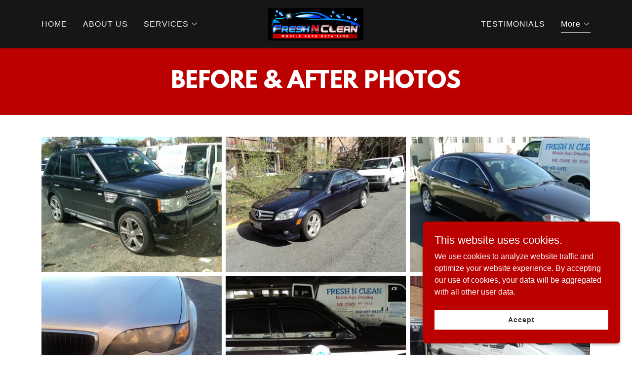

--- FILE ---
content_type: text/html;charset=utf-8
request_url: https://freshncleancars.com/photos
body_size: 12109
content:
<!DOCTYPE html><html lang="en-US"><head><meta charSet="utf-8"/><meta http-equiv="X-UA-Compatible" content="IE=edge"/><meta name="viewport" content="width=device-width, initial-scale=1"/><title>PHOTOS</title><meta name="author" content="Fresh N CLEAN MOBILE AUTO DETAILING"/><meta name="generator" content="Starfield Technologies; Go Daddy Website Builder 8.0.0000"/><link rel="manifest" href="/manifest.webmanifest"/><link rel="apple-touch-icon" sizes="57x57" href="//img1.wsimg.com/isteam/ip/791d79fb-c4c3-4f31-bf53-d3bbe12afd4f/f7660004c245ea151636f3ddc0b5df4c.png/:/rs=w:57,h:57,m"/><link rel="apple-touch-icon" sizes="60x60" href="//img1.wsimg.com/isteam/ip/791d79fb-c4c3-4f31-bf53-d3bbe12afd4f/f7660004c245ea151636f3ddc0b5df4c.png/:/rs=w:60,h:60,m"/><link rel="apple-touch-icon" sizes="72x72" href="//img1.wsimg.com/isteam/ip/791d79fb-c4c3-4f31-bf53-d3bbe12afd4f/f7660004c245ea151636f3ddc0b5df4c.png/:/rs=w:72,h:72,m"/><link rel="apple-touch-icon" sizes="114x114" href="//img1.wsimg.com/isteam/ip/791d79fb-c4c3-4f31-bf53-d3bbe12afd4f/f7660004c245ea151636f3ddc0b5df4c.png/:/rs=w:114,h:114,m"/><link rel="apple-touch-icon" sizes="120x120" href="//img1.wsimg.com/isteam/ip/791d79fb-c4c3-4f31-bf53-d3bbe12afd4f/f7660004c245ea151636f3ddc0b5df4c.png/:/rs=w:120,h:120,m"/><link rel="apple-touch-icon" sizes="144x144" href="//img1.wsimg.com/isteam/ip/791d79fb-c4c3-4f31-bf53-d3bbe12afd4f/f7660004c245ea151636f3ddc0b5df4c.png/:/rs=w:144,h:144,m"/><link rel="apple-touch-icon" sizes="152x152" href="//img1.wsimg.com/isteam/ip/791d79fb-c4c3-4f31-bf53-d3bbe12afd4f/f7660004c245ea151636f3ddc0b5df4c.png/:/rs=w:152,h:152,m"/><link rel="apple-touch-icon" sizes="180x180" href="//img1.wsimg.com/isteam/ip/791d79fb-c4c3-4f31-bf53-d3bbe12afd4f/f7660004c245ea151636f3ddc0b5df4c.png/:/rs=w:180,h:180,m"/><meta property="og:url" content="https://freshncleancars.com/photos"/>
<meta property="og:site_name" content="Fresh N CLEAN MOBILE AUTO DETAILING"/>
<meta property="og:title" content="Fresh N CLEAN MOBILE AUTO DETAILING"/>
<meta property="og:description" content="We Take Pride In Your Ride"/>
<meta property="og:type" content="website"/>
<meta property="og:image" content="https://img1.wsimg.com/isteam/stock/5459"/>
<meta property="og:locale" content="en_US"/>
<meta name="twitter:card" content="summary"/>
<meta name="twitter:title" content="Fresh N CLEAN MOBILE AUTO DETAILING"/>
<meta name="twitter:description" content="FRESH N CLEAN  
MOBILE AUTO DETAILING"/>
<meta name="twitter:image" content="https://img1.wsimg.com/isteam/stock/5459"/>
<meta name="twitter:image:alt" content="Fresh N CLEAN MOBILE AUTO DETAILING"/>
<meta name="theme-color" content="#bb0000"/><style>.x{-ms-text-size-adjust:100%;-webkit-text-size-adjust:100%;-webkit-tap-highlight-color:rgba(0,0,0,0);margin:0;box-sizing:border-box}.x *,.x :after,.x :before{box-sizing:inherit}.x-el a[href^="mailto:"]:not(.x-el),.x-el a[href^="tel:"]:not(.x-el){color:inherit;font-size:inherit;text-decoration:inherit}.x-el-article,.x-el-aside,.x-el-details,.x-el-figcaption,.x-el-figure,.x-el-footer,.x-el-header,.x-el-hgroup,.x-el-main,.x-el-menu,.x-el-nav,.x-el-section,.x-el-summary{display:block}.x-el-audio,.x-el-canvas,.x-el-progress,.x-el-video{display:inline-block;vertical-align:baseline}.x-el-audio:not([controls]){display:none;height:0}.x-el-template{display:none}.x-el-a{background-color:transparent;color:inherit}.x-el-a:active,.x-el-a:hover{outline:0}.x-el-abbr[title]{border-bottom:1px dotted}.x-el-b,.x-el-strong{font-weight:700}.x-el-dfn{font-style:italic}.x-el-mark{background:#ff0;color:#000}.x-el-small{font-size:80%}.x-el-sub,.x-el-sup{font-size:75%;line-height:0;position:relative;vertical-align:baseline}.x-el-sup{top:-.5em}.x-el-sub{bottom:-.25em}.x-el-img{vertical-align:middle;border:0}.x-el-svg:not(:root){overflow:hidden}.x-el-figure{margin:0}.x-el-hr{box-sizing:content-box;height:0}.x-el-pre{overflow:auto}.x-el-code,.x-el-kbd,.x-el-pre,.x-el-samp{font-family:monospace,monospace;font-size:1em}.x-el-button,.x-el-input,.x-el-optgroup,.x-el-select,.x-el-textarea{color:inherit;font:inherit;margin:0}.x-el-button{overflow:visible}.x-el-button,.x-el-select{text-transform:none}.x-el-button,.x-el-input[type=button],.x-el-input[type=reset],.x-el-input[type=submit]{-webkit-appearance:button;cursor:pointer}.x-el-button[disabled],.x-el-input[disabled]{cursor:default}.x-el-button::-moz-focus-inner,.x-el-input::-moz-focus-inner{border:0;padding:0}.x-el-input{line-height:normal}.x-el-input[type=checkbox],.x-el-input[type=radio]{box-sizing:border-box;padding:0}.x-el-input[type=number]::-webkit-inner-spin-button,.x-el-input[type=number]::-webkit-outer-spin-button{height:auto}.x-el-input[type=search]{-webkit-appearance:textfield;box-sizing:content-box}.x-el-input[type=search]::-webkit-search-cancel-button,.x-el-input[type=search]::-webkit-search-decoration{-webkit-appearance:none}.x-el-textarea{border:0}.x-el-fieldset{border:1px solid silver;margin:0 2px;padding:.35em .625em .75em}.x-el-legend{border:0;padding:0}.x-el-textarea{overflow:auto}.x-el-optgroup{font-weight:700}.x-el-table{border-collapse:collapse;border-spacing:0}.x-el-td,.x-el-th{padding:0}.x{-webkit-font-smoothing:antialiased}.x-el-hr{border:0}.x-el-fieldset,.x-el-input,.x-el-select,.x-el-textarea{margin-top:0;margin-bottom:0}.x-el-fieldset,.x-el-input[type=email],.x-el-input[type=text],.x-el-textarea{width:100%}.x-el-label{vertical-align:middle}.x-el-input{border-style:none;padding:.5em;vertical-align:middle}.x-el-select:not([multiple]){vertical-align:middle}.x-el-textarea{line-height:1.75;padding:.5em}.x-el.d-none{display:none!important}.sideline-footer{margin-top:auto}.disable-scroll{touch-action:none;overflow:hidden;position:fixed;max-width:100vw}@-webkit-keyframes loaderscale{0%{transform:scale(1);opacity:1}45%{transform:scale(.1);opacity:.7}80%{transform:scale(1);opacity:1}}@keyframes loaderscale{0%{transform:scale(1);opacity:1}45%{transform:scale(.1);opacity:.7}80%{transform:scale(1);opacity:1}}.x-loader svg{display:inline-block}.x-loader svg:first-child{-webkit-animation:loaderscale .75s cubic-bezier(.2,.68,.18,1.08) -.24s infinite;animation:loaderscale .75s cubic-bezier(.2,.68,.18,1.08) -.24s infinite}.x-loader svg:nth-child(2){-webkit-animation:loaderscale .75s cubic-bezier(.2,.68,.18,1.08) -.12s infinite;animation:loaderscale .75s cubic-bezier(.2,.68,.18,1.08) -.12s infinite}.x-loader svg:nth-child(3){-webkit-animation:loaderscale .75s cubic-bezier(.2,.68,.18,1.08) 0s infinite;animation:loaderscale .75s cubic-bezier(.2,.68,.18,1.08) 0s infinite}.x-icon>svg{transition:transform .33s ease-in-out}.x-icon>svg.rotate-90{transform:rotate(-90deg)}.x-icon>svg.rotate90{transform:rotate(90deg)}.x-icon>svg.rotate-180{transform:rotate(-180deg)}.x-icon>svg.rotate180{transform:rotate(180deg)}.x-rt ol,.x-rt ul{text-align:left}.x-rt p{margin:0}.mte-inline-block{display:inline-block}@media only screen and (min-device-width:1025px){:root select,_::-webkit-full-page-media,_:future{font-family:sans-serif!important}}

</style>
<style>/*
This license can also be found at this permalink: https://www.fontsquirrel.com/license/league-spartan

Copyright (c) September 22 2014, Micah Rich micah@micahrich.com, with Reserved Font Name: "League Spartan".

This Font Software is licensed under the SIL Open Font License, Version 1.1.
This license is copied below, and is also available with a FAQ at: http://scripts.sil.org/OFL

—————————————————————————————-
SIL OPEN FONT LICENSE Version 1.1 - 26 February 2007
—————————————————————————————-
*/
@import url('//img1.wsimg.com/blobby/go/font/LeagueSpartan/league-spartan.css');
@import url('');</style>
<style data-glamor="cxs-default-sheet">.x .c1-1{letter-spacing:normal}.x .c1-2{text-transform:none}.x .c1-3{background-color:rgb(255, 255, 255)}.x .c1-4{width:100%}.x .c1-5 > div{position:relative}.x .c1-6 > div{overflow:hidden}.x .c1-7 > div{margin-top:auto}.x .c1-8 > div{margin-right:auto}.x .c1-9 > div{margin-bottom:auto}.x .c1-a > div{margin-left:auto}.x .c1-b{font-family:Helvetica, arial, sans-serif}.x .c1-c{font-size:16px}.x .c1-h{background-color:rgb(22, 22, 22)}.x .c1-i{padding-top:40px}.x .c1-j{padding-bottom:40px}.x .c1-k{overflow:visible}.x .c1-l{padding:0px !important}.x .c1-o{display:none}.x .c1-q .sticky-animate{background-color:rgba(22, 22, 22, 0.9)}.x .c1-r{transition:background .3s}.x .c1-s{position:relative}.x .c1-t{padding-top:8px}.x .c1-u{padding-bottom:8px}.x .c1-v{padding-left:24px}.x .c1-w{padding-right:24px}.x .c1-x{z-index:auto}.x .c1-12{align-items:center}.x .c1-13{flex-wrap:nowrap}.x .c1-14{display:flex}.x .c1-15{margin-top:0px}.x .c1-16{margin-right:0px}.x .c1-17{margin-bottom:0px}.x .c1-18{margin-left:0px}.x .c1-19{[object -object]:0px}.x .c1-1b{width:15%}.x .c1-1c{padding-right:0px}.x .c1-1d{padding-left:0px}.x .c1-1e{letter-spacing:inherit}.x .c1-1f{text-transform:inherit}.x .c1-1g{text-decoration:none}.x .c1-1h{word-wrap:break-word}.x .c1-1i{overflow-wrap:break-word}.x .c1-1j{cursor:pointer}.x .c1-1k{justify-content:flex-start}.x .c1-1l{border-top:0px}.x .c1-1m{border-right:0px}.x .c1-1n{border-bottom:0px}.x .c1-1o{border-left:0px}.x .c1-1p{color:rgb(247, 247, 247)}.x .c1-1q{font-weight:inherit}.x .c1-1r:hover{color:rgb(252, 18, 18)}.x .c1-1s:active{color:rgb(255, 207, 207)}.x .c1-1t{color:inherit}.x .c1-1u{display:inline-block}.x .c1-1v{vertical-align:top}.x .c1-1w{padding-top:6px}.x .c1-1x{padding-right:6px}.x .c1-1y{padding-bottom:6px}.x .c1-1z{padding-left:6px}.x .c1-20{width:70%}.x .c1-21{text-align:center}.x .c1-22{justify-content:center}.x .c1-23{padding-left:8px}.x .c1-24{padding-right:8px}.x .c1-25{font-family:'League Spartan', arial, helvetica, sans-serif}.x .c1-26{max-width:calc(100% - 0.1px)}.x .c1-2a{display:inline}.x .c1-2b{max-width:100%}.x .c1-2c{width:auto}.x .c1-2d{color:rgb(252, 18, 18)}.x .c1-2e:hover{color:rgb(255, 168, 168)}.x .c1-2f{padding-top:0px}.x .c1-2g{padding-bottom:0px}.x .c1-2i{margin-left:auto}.x .c1-2j{margin-right:auto}.x .c1-2k{vertical-align:middle}.x .c1-2l{aspect-ratio:2.922374429223744 / 1}.x .c1-2m{object-fit:contain}.x .c1-2n{height:80px}.x .c1-2o{background-color:transparent}.x .c1-2p{transition:max-height .5s}.x .c1-2q{border-radius:0px}.x .c1-38{justify-content:flex-end}.x .c1-3d{box-sizing:border-box}.x .c1-3e{flex-direction:row}.x .c1-3g{flex-grow:1}.x .c1-3h{flex-shrink:1}.x .c1-3i{flex-basis:0%}.x .c1-3l{line-height:24px}.x .c1-3m{padding-left:32px}.x .c1-3n{white-space:nowrap}.x .c1-3o{visibility:hidden}.x .c1-3p:first-child{padding-left:0}.x .c1-3q{letter-spacing:0.063em}.x .c1-3r{display:block}.x .c1-3s{margin-left:-6px}.x .c1-3t{margin-right:-6px}.x .c1-3u{margin-top:-6px}.x .c1-3v{margin-bottom:-6px}.x .c1-3w{font-weight:400}.x .c1-3x:active{color:rgb(247, 247, 247)}.x .c1-3y{transition:transform .33s ease-in-out}.x .c1-3z{transform:rotate(0deg)}.x .c1-40{border-radius:4px}.x .c1-41{box-shadow:0 3px 6px 3px rgba(0,0,0,0.24)}.x .c1-42{padding-top:16px}.x .c1-43{padding-bottom:16px}.x .c1-44{padding-left:16px}.x .c1-45{padding-right:16px}.x .c1-46{position:absolute}.x .c1-47{top:32px}.x .c1-48{max-height:45vh}.x .c1-49{overflow-y:auto}.x .c1-4a{z-index:1003}.x .c1-4d{color:rgb(164, 164, 164)}.x .c1-4e{text-align:left}.x .c1-4f:last-child{margin-bottom:0}.x .c1-4g{padding-top:4px}.x .c1-4h{padding-bottom:4px}.x .c1-4i:active{color:rgb(164, 164, 164)}.x .c1-4j{margin-bottom:-5px}.x .c1-4k{border-bottom:1px solid}.x .c1-4l{z-index:1}.x .c1-4p{right:0px}.x .c1-4q{margin-top:8px}.x .c1-4r{margin-bottom:8px}.x .c1-4s{line-height:1.5}.x .c1-4t{cursor:default}.x .c1-4u{margin-left:24px}.x .c1-4v{-webkit-margin-before:0}.x .c1-4w{-webkit-margin-after:0}.x .c1-4x{-webkit-padding-start:0}.x .c1-4y{position:fixed}.x .c1-4z{top:0px}.x .c1-50{height:100%}.x .c1-51{z-index:10002}.x .c1-52{padding-top:56px}.x .c1-53{-webkit-overflow-scrolling:touch}.x .c1-54{transform:translateX(-249vw)}.x .c1-55{overscroll-behavior:contain}.x .c1-56{box-shadow:0 2px 6px 0px rgba(0,0,0,0.2)}.x .c1-57{transition:transform .3s ease-in-out}.x .c1-58{overflow:hidden}.x .c1-59{flex-direction:column}.x .c1-5a{line-height:1.3em}.x .c1-5b{font-style:normal}.x .c1-5c{top:15px}.x .c1-5d{right:15px}.x .c1-5e{font-size:28px}.x .c1-5j{overflow-x:hidden}.x .c1-5k{overscroll-behavior:none}.x .c1-5l{border-color:rgba(76, 76, 76, 0.5)}.x .c1-5m{border-bottom-width:1px}.x .c1-5n{border-bottom-style:solid}.x .c1-5o:last-child{border-bottom:0}.x .c1-5p{min-width:200px}.x .c1-5q{justify-content:space-between}.x .c1-5r{font-size:22px}.x .c1-5s:active{color:rgb(252, 18, 18)}.x .c1-5y{margin-left:8px}.x .c1-5z{flex-shrink:0}.x .c1-60{pointer-events:none}.x .c1-61{border-bottom-width:0}.x .c1-62:last-child{padding-bottom:24px}.x .c1-63{padding-left:40px}.x .c1-64{font-weight:700}.x .c1-65{background-color:rgb(187, 0, 0)}.x .c1-66{flex-wrap:wrap}.x .c1-67{margin-right:-12px}.x .c1-68{margin-left:-12px}.x .c1-6d{padding-right:12px}.x .c1-6e{padding-left:12px}.x .c1-6p > *{max-width:100%}.x .c1-6q > :nth-child(n){margin-bottom:24px}.x .c1-6r  > :last-child{margin-bottom:0 !important}.x .c1-6u{letter-spacing:none}.x .c1-6v{line-height:1.25}.x .c1-6w{color:rgb(255, 255, 255)}.x .c1-6x{font-size:32px}.x .c1-72{min-height:none}.x .c1-73{margin-left:-4px}.x .c1-74{margin-right:-4px}.x .c1-75{width:calc(100% - 0.5px) !important}.x .c1-76{width:50%}.x .c1-77{padding-right:4px}.x .c1-78{padding-left:4px}.x .c1-7a{height:auto}.x .c1-7b{opacity:0}.x .c1-7c{transition:opacity 1s}.x .c1-7d{aspect-ratio:1.3333333333333333 / 1}.x .c1-7e > :nth-child(2){margin-left:.25em}.x .c1-7f{color:rgb(187, 0, 0)}.x .c1-7g:hover{color:rgb(147, 0, 0)}.x .c1-7h:active{color:rgb(105, 0, 0)}.x .c1-7i{padding-top:32px}.x .c1-7j{padding-bottom:32px}.x .c1-7k{padding-top:24px}.x .c1-7l{padding-bottom:24px}.x .c1-7m{border-color:rgb(255, 255, 255)}.x .c1-7n{border-bottom-width:1px}.x .c1-7o{border-style:solid}.x .c1-7p{flex-grow:3}.x .c1-7q{flex-basis:100%}.x .c1-7t{font-size:14px}.x .c1-7z{font-size:inherit !important}.x .c1-80{line-height:inherit}.x .c1-81{font-style:italic}.x .c1-82{text-decoration:line-through}.x .c1-83{text-decoration:underline}.x .c1-84{margin-top:24px}.x .c1-87{right:0px}.x .c1-88{z-index:10000}.x .c1-89{transition:all 1s ease-in}.x .c1-8a{box-shadow:0 2px 6px 0px rgba(0,0,0,0.3)}.x .c1-8b{contain:content}.x .c1-8c{bottom:-500px}.x .c1-8k{max-height:300px}.x .c1-8l{color:rgb(252, 252, 252)}.x .c1-8n{margin-bottom:4px}.x .c1-8o{word-break:break-word}.x .c1-8p{flex-basis:50%}.x .c1-8q{border-style:none}.x .c1-8r{min-height:40px}.x .c1-8s{color:rgb(48, 48, 48)}.x .c1-8t{text-shadow:none}.x .c1-8u:nth-child(2){margin-left:24px}.x .c1-8v:hover{background-color:rgb(255, 255, 255)}</style>
<style data-glamor="cxs-xs-sheet">@media (max-width: 767px){.x .c1-m{padding-top:40px}}@media (max-width: 767px){.x .c1-n{padding-bottom:40px}}@media (max-width: 767px){.x .c1-27{justify-content:center}}@media (max-width: 767px){.x .c1-28{max-width:100%}}@media (max-width: 767px){.x .c1-2r{height:66px}}@media (max-width: 767px){.x .c1-2s{max-width:224px}}@media (max-width: 767px){.x .c1-2t{display:block}}@media (max-width: 767px){.x .c1-2u{max-height:80px}}@media (max-width: 767px){.x .c1-2v{margin-top:0}}@media (max-width: 767px){.x .c1-2w{margin-right:auto}}@media (max-width: 767px){.x .c1-2x{margin-bottom:0}}@media (max-width: 767px){.x .c1-2y{margin-left:auto}}@media (max-width: 767px){.x .c1-4m{width:100%}}@media (max-width: 767px){.x .c1-4n{display:flex}}@media (max-width: 767px){.x .c1-6s > :nth-child(n){margin-bottom:24px}}@media (max-width: 767px){.x .c1-6t  > :last-child{margin-bottom:0 !important}}</style>
<style data-glamor="cxs-sm-sheet">@media (min-width: 768px){.x .c1-d{font-size:16px}}@media (min-width: 768px) and (max-width: 1023px){.x .c1-29{width:auto}}@media (min-width: 768px) and (max-width: 1023px){.x .c1-2z{display:block}}@media (min-width: 768px) and (max-width: 1023px){.x .c1-30{max-height:80px}}@media (min-width: 768px) and (max-width: 1023px){.x .c1-31{margin-top:0}}@media (min-width: 768px) and (max-width: 1023px){.x .c1-32{margin-right:auto}}@media (min-width: 768px) and (max-width: 1023px){.x .c1-33{margin-bottom:0}}@media (min-width: 768px) and (max-width: 1023px){.x .c1-34{margin-left:auto}}@media (min-width: 768px){.x .c1-39{width:100%}}@media (min-width: 768px) and (max-width: 1023px){.x .c1-4c{right:0px}}@media (min-width: 768px) and (max-width: 1023px){.x .c1-4o{width:100%}}@media (min-width: 768px){.x .c1-5f{font-size:30px}}@media (min-width: 768px){.x .c1-5t{font-size:22px}}@media (min-width: 768px){.x .c1-69{margin-top:0}}@media (min-width: 768px){.x .c1-6a{margin-right:-24px}}@media (min-width: 768px){.x .c1-6b{margin-bottom:0}}@media (min-width: 768px){.x .c1-6c{margin-left:-24px}}@media (min-width: 768px){.x .c1-6f{margin-left:8.333333333333332%}}@media (min-width: 768px){.x .c1-6g{flex-basis:83.33333333333334%}}@media (min-width: 768px){.x .c1-6h{max-width:83.33333333333334%}}@media (min-width: 768px){.x .c1-6i{padding-top:0}}@media (min-width: 768px){.x .c1-6j{padding-right:24px}}@media (min-width: 768px){.x .c1-6k{padding-bottom:0}}@media (min-width: 768px){.x .c1-6l{padding-left:24px}}@media (min-width: 768px){.x .c1-6y{font-size:38px}}@media (min-width: 768px){.x .c1-7u{font-size:14px}}@media (min-width: 768px){.x .c1-8d{width:400px}}@media (min-width: 768px){.x .c1-8e{max-height:500px}}@media (min-width: 768px){.x .c1-8f{border-radius:7px}}@media (min-width: 768px){.x .c1-8g{margin-top:24px}}@media (min-width: 768px){.x .c1-8h{margin-right:24px}}@media (min-width: 768px){.x .c1-8i{margin-bottom:24px}}@media (min-width: 768px){.x .c1-8j{margin-left:24px}}@media (min-width: 768px){.x .c1-8m{max-height:200px}}@media (min-width: 768px){.x .c1-8w{width:auto}}</style>
<style data-glamor="cxs-md-sheet">@media (min-width: 1024px){.x .c1-e{font-size:16px}}@media (min-width: 1024px){.x .c1-p{display:block}}@media (min-width: 1024px){.x .c1-y{padding-top:16px}}@media (min-width: 1024px){.x .c1-z{padding-bottom:16px}}@media (min-width: 1024px){.x .c1-10{padding-left:0px}}@media (min-width: 1024px){.x .c1-11{padding-right:0px}}@media (min-width: 1024px){.x .c1-1a{display:none}}@media (min-width: 1024px){.x .c1-2h{display:inline-block}}@media (min-width: 1024px){.x .c1-35{height:66px}}@media (min-width: 1024px){.x .c1-36{width:auto}}@media (min-width: 1024px){.x .c1-37{max-height:66px}}@media (min-width: 1024px){.x .c1-3a{width:984px}}@media (min-width: 1024px){.x .c1-3f{display:flex}}@media (min-width: 1024px){.x .c1-3j{flex-basis:33.33333333333333%}}@media (min-width: 1024px){.x .c1-3k{max-width:33.33333333333333%}}@media (min-width: 1024px) and (max-width: 1279px){.x .c1-4b{right:0px}}@media (min-width: 1024px){.x .c1-5g{font-size:30px}}@media (min-width: 1024px){.x .c1-5u{min-width:300px}}@media (min-width: 1024px){.x .c1-5v{font-size:22px}}@media (min-width: 1024px){.x .c1-6m{margin-left:16.666666666666664%}}@media (min-width: 1024px){.x .c1-6n{flex-basis:66.66666666666666%}}@media (min-width: 1024px){.x .c1-6o{max-width:66.66666666666666%}}@media (min-width: 1024px){.x .c1-6z{font-size:38px}}@media (min-width: 1024px){.x .c1-79{width:33.3333%}}@media (min-width: 1024px){.x .c1-7r{flex-basis:0%}}@media (min-width: 1024px){.x .c1-7s{max-width:none}}@media (min-width: 1024px){.x .c1-7v{text-align:left}}@media (min-width: 1024px){.x .c1-7w{font-size:14px}}@media (min-width: 1024px){.x .c1-85{text-align:right}}@media (min-width: 1024px){.x .c1-86{margin-top:0}}</style>
<style data-glamor="cxs-lg-sheet">@media (min-width: 1280px){.x .c1-f{font-size:16px}}@media (min-width: 1280px){.x .c1-3b{width:1160px}}@media (min-width: 1280px){.x .c1-5h{font-size:32px}}@media (min-width: 1280px){.x .c1-5w{font-size:22px}}@media (min-width: 1280px){.x .c1-70{font-size:44px}}@media (min-width: 1280px){.x .c1-7x{font-size:14px}}</style>
<style data-glamor="cxs-xl-sheet">@media (min-width: 1536px){.x .c1-g{font-size:18px}}@media (min-width: 1536px){.x .c1-3c{width:1280px}}@media (min-width: 1536px){.x .c1-5i{font-size:36px}}@media (min-width: 1536px){.x .c1-5x{font-size:24px}}@media (min-width: 1536px){.x .c1-71{font-size:48px}}@media (min-width: 1536px){.x .c1-7y{font-size:16px}}</style>
<style>.page-inner { background-color: rgb(187, 0, 0); min-height: 100vh; }</style>
<script>"use strict";

if ('serviceWorker' in navigator) {
  window.addEventListener('load', function () {
    navigator.serviceWorker.register('/sw.js');
  });
}</script></head>
<body class="x  x-fonts-league-spartan"><div id="layout-791-d-79-fb-c-4-c-3-4-f-31-bf-53-d-3-bbe-12-afd-4-f" class="layout layout-layout layout-layout-layout-18 locale-en-US lang-en"><div data-ux="Page" id="page-68648" class="x-el x-el-div x-el c1-1 c1-2 c1-3 c1-4 c1-5 c1-6 c1-7 c1-8 c1-9 c1-a c1-b c1-c c1-d c1-e c1-f c1-g c1-1 c1-2 c1-b c1-c c1-d c1-e c1-f c1-g"><div data-ux="Block" class="x-el x-el-div page-inner c1-1 c1-2 c1-b c1-c c1-d c1-e c1-f c1-g"><div id="288bb55a-5495-4867-b168-416486bda761" class="widget widget-header widget-header-header-9"><div data-ux="Header" role="main" data-aid="HEADER_WIDGET" id="n-68649" class="x-el x-el-div x-el x-el c1-1 c1-2 c1-b c1-c c1-d c1-e c1-f c1-g c1-1 c1-2 c1-h c1-b c1-c c1-d c1-e c1-f c1-g c1-1 c1-2 c1-b c1-c c1-d c1-e c1-f c1-g"><div> <section data-ux="Section" data-aid="HEADER_SECTION" class="x-el x-el-section c1-1 c1-2 c1-h c1-i c1-j c1-k c1-l c1-b c1-c c1-m c1-n c1-d c1-e c1-f c1-g"><div data-ux="Block" class="x-el x-el-div c1-1 c1-2 c1-o c1-b c1-c c1-d c1-p c1-e c1-f c1-g"></div><div data-ux="Block" class="x-el x-el-div c1-1 c1-2 c1-4 c1-h c1-b c1-c c1-d c1-e c1-f c1-g"><div id="header_stickynav-anchor68652"></div><div data-ux="Block" data-stickynav-wrapper="true" class="x-el x-el-div c1-1 c1-2 c1-q c1-b c1-c c1-d c1-e c1-f c1-g"><div data-ux="Block" data-stickynav="true" id="header_stickynav68651" class="x-el x-el-div c1-1 c1-2 c1-r c1-b c1-c c1-d c1-e c1-f c1-g"><nav data-ux="Block" class="x-el x-el-nav c1-1 c1-2 c1-s c1-t c1-u c1-v c1-w c1-h c1-x c1-b c1-c c1-d c1-y c1-z c1-10 c1-11 c1-e c1-f c1-g"><div data-ux="Block" class="x-el x-el-div c1-1 c1-2 c1-12 c1-13 c1-4 c1-14 c1-15 c1-16 c1-17 c1-18 c1-19 c1-b c1-c c1-d c1-1a c1-e c1-f c1-g"><div data-ux="Block" class="x-el x-el-div c1-1 c1-2 c1-1b c1-1c c1-1d c1-b c1-c c1-d c1-e c1-f c1-g"><div data-ux="Element" id="bs-1" class="x-el x-el-div c1-1 c1-2 c1-b c1-c c1-d c1-e c1-f c1-g"><a rel="" role="button" aria-haspopup="menu" data-ux="LinkDropdown" data-toggle-ignore="true" id="68653" aria-expanded="false" toggleId="n-68649-navId-mobile" icon="hamburger" data-edit-interactive="true" data-aid="HAMBURGER_MENU_LINK" aria-label="Hamburger Site Navigation Icon" href="#" data-typography="LinkAlpha" class="x-el x-el-a c1-1e c1-1f c1-1g c1-1h c1-1i c1-14 c1-1j c1-12 c1-1k c1-1l c1-1m c1-1n c1-1o c1-1p c1-b c1-c c1-1q c1-1r c1-1s c1-d c1-1a c1-e c1-f c1-g" data-tccl="ux2.HEADER.header9.Section.Default.Link.Dropdown.68654.click,click"><svg viewBox="0 0 24 24" fill="currentColor" width="40px" height="40px" data-ux="IconHamburger" class="x-el x-el-svg c1-1 c1-2 c1-1t c1-1u c1-1v c1-1w c1-1x c1-1y c1-1z c1-b c1-c c1-d c1-e c1-f c1-g"><path fill-rule="evenodd" d="M19.248 7.5H4.752A.751.751 0 0 1 4 6.75c0-.414.337-.75.752-.75h14.496a.75.75 0 1 1 0 1.5m0 5.423H4.752a.75.75 0 0 1 0-1.5h14.496a.75.75 0 1 1 0 1.5m0 5.423H4.752a.75.75 0 1 1 0-1.5h14.496a.75.75 0 1 1 0 1.5"></path></svg></a></div></div><div data-ux="Block" class="x-el x-el-div c1-1 c1-2 c1-14 c1-20 c1-21 c1-22 c1-1i c1-23 c1-24 c1-b c1-c c1-d c1-e c1-f c1-g"><div data-ux="Block" data-aid="HEADER_LOGO_RENDERED" class="x-el x-el-div c1-1u c1-25 c1-26 c1-c c1-27 c1-28 c1-29 c1-d c1-e c1-f c1-g"><a rel="" role="link" aria-haspopup="false" data-ux="Link" data-page="ebb98e39-6516-426a-bdfc-a580949bffdc" title="Fresh N CLEAN MOBILE AUTO DETAILING" href="/home" data-typography="LinkAlpha" class="x-el x-el-a c1-1e c1-1f c1-1g c1-1h c1-1i c1-2a c1-1j c1-1l c1-1m c1-1n c1-1o c1-2b c1-2c c1-b c1-2d c1-c c1-1q c1-2e c1-1s c1-d c1-e c1-f c1-g" data-tccl="ux2.HEADER.header9.Logo.Default.Link.Default.68655.click,click"><div data-ux="Block" class="x-el x-el-div c1-1 c1-2 c1-2f c1-1c c1-2g c1-1d c1-19 c1-b c1-c c1-d c1-2h c1-e c1-f c1-g"><img src="//img1.wsimg.com/isteam/ip/791d79fb-c4c3-4f31-bf53-d3bbe12afd4f/f7660004c245ea151636f3ddc0b5df4c.png/:/rs=h:66,cg:true,m/qt=q:100/ll" srcSet="//img1.wsimg.com/isteam/ip/791d79fb-c4c3-4f31-bf53-d3bbe12afd4f/f7660004c245ea151636f3ddc0b5df4c.png/:/rs=w:193,h:66,cg:true,m/cr=w:193,h:66/qt=q:100/ll, //img1.wsimg.com/isteam/ip/791d79fb-c4c3-4f31-bf53-d3bbe12afd4f/f7660004c245ea151636f3ddc0b5df4c.png/:/rs=w:386,h:132,cg:true,m/cr=w:386,h:132/qt=q:100/ll 2x, //img1.wsimg.com/isteam/ip/791d79fb-c4c3-4f31-bf53-d3bbe12afd4f/f7660004c245ea151636f3ddc0b5df4c.png/:/rs=w:579,h:198,cg:true,m/cr=w:579,h:198/qt=q:100/ll 3x" alt="Fresh N CLEAN MOBILE AUTO DETAILING" data-ux="ImageLogo" data-aid="HEADER_LOGO_IMAGE_RENDERED" class="x-el x-el-img c1-1 c1-2 c1-2c c1-2b c1-2i c1-2j c1-15 c1-17 c1-2k c1-2l c1-2m c1-2n c1-2o c1-2p c1-2f c1-1c c1-2g c1-1d c1-2q c1-19 c1-b c1-c c1-2r c1-2s c1-2t c1-2u c1-2v c1-2w c1-2x c1-2y c1-2z c1-30 c1-31 c1-32 c1-33 c1-34 c1-d c1-35 c1-36 c1-37 c1-e c1-f c1-g"/></div></a></div></div><div data-ux="Block" class="x-el x-el-div c1-1 c1-2 c1-1b c1-1c c1-1d c1-14 c1-38 c1-b c1-c c1-d c1-e c1-f c1-g"></div></div><div data-ux="Container" class="x-el x-el-div c1-1 c1-2 c1-2i c1-2j c1-v c1-w c1-2b c1-b c1-c c1-39 c1-d c1-3a c1-e c1-3b c1-f c1-3c c1-g"><div data-ux="Grid" id="navContainer-68660" class="x-el x-el-div c1-1 c1-2 c1-o c1-3d c1-3e c1-13 c1-15 c1-16 c1-17 c1-18 c1-4 c1-2f c1-2g c1-b c1-c c1-d c1-3f c1-e c1-f c1-g"><div data-ux="GridCell" class="x-el x-el-div c1-1 c1-2 c1-3d c1-3g c1-3h c1-3i c1-2b c1-2f c1-1c c1-2g c1-1d c1-1k c1-14 c1-12 c1-b c1-c c1-d c1-3j c1-3k c1-e c1-f c1-g"><nav data-ux="Nav" data-aid="HEADER_NAV_RENDERED" role="navigation" class="x-el x-el-nav c1-1 c1-2 c1-2b c1-3l c1-b c1-c c1-d c1-e c1-f c1-g"><div data-ux="Block" id="n-6864968658-navId-1" class="x-el x-el-div c1-1 c1-2 c1-s c1-14 c1-12 c1-2f c1-1c c1-2g c1-1d c1-b c1-c c1-d c1-e c1-f c1-g"><div data-ux="Block" class="x-el x-el-div nav-item c1-1 c1-2 c1-1v c1-18 c1-3m c1-3n c1-s c1-3o c1-1u c1-b c1-c c1-3p c1-d c1-e c1-f c1-g"><a rel="" role="link" aria-haspopup="false" data-ux="NavLink" target="" data-page="ebb98e39-6516-426a-bdfc-a580949bffdc" data-edit-interactive="true" href="/home" data-typography="NavAlpha" class="x-el x-el-a c1-3q c1-2 c1-1g c1-1h c1-1i c1-3r c1-1j c1-3s c1-3t c1-3u c1-3v c1-1z c1-1x c1-1w c1-1y c1-b c1-1p c1-c c1-3w c1-1r c1-3x c1-d c1-e c1-f c1-g" data-tccl="ux2.HEADER.header9.Nav.Default.Link.Default.68662.click,click">HOME</a></div><div data-ux="Block" class="x-el x-el-div nav-item c1-1 c1-2 c1-1v c1-18 c1-3m c1-3n c1-s c1-3o c1-1u c1-b c1-c c1-3p c1-d c1-e c1-f c1-g"><a rel="" role="link" aria-haspopup="false" data-ux="NavLink" target="" data-page="d06e365f-6f9f-4337-97cf-69d89619f357" data-edit-interactive="true" href="/about-us" data-typography="NavAlpha" class="x-el x-el-a c1-3q c1-2 c1-1g c1-1h c1-1i c1-3r c1-1j c1-3s c1-3t c1-3u c1-3v c1-1z c1-1x c1-1w c1-1y c1-b c1-1p c1-c c1-3w c1-1r c1-3x c1-d c1-e c1-f c1-g" data-tccl="ux2.HEADER.header9.Nav.Default.Link.Default.68663.click,click">ABOUT US</a></div><div data-ux="Block" class="x-el x-el-div nav-item c1-1 c1-2 c1-1v c1-18 c1-3m c1-3n c1-s c1-3o c1-1u c1-b c1-c c1-3p c1-d c1-e c1-f c1-g"><div data-ux="Element" id="bs-2" class="x-el x-el-div c1-1 c1-2 c1-b c1-c c1-d c1-e c1-f c1-g"><a rel="" role="button" aria-haspopup="menu" data-ux="NavLinkDropdown" data-toggle-ignore="true" id="68664" aria-expanded="false" data-aid="NAV_DROPDOWN" data-edit-interactive="true" href="#" data-typography="NavAlpha" class="x-el x-el-a c1-3q c1-2 c1-1g c1-1h c1-1i c1-14 c1-1j c1-12 c1-b c1-1p c1-c c1-3w c1-1r c1-3x c1-d c1-e c1-f c1-g" data-tccl="ux2.HEADER.header9.Nav.Default.Link.Dropdown.68665.click,click"><div style="pointer-events:none;display:flex;align-items:center" data-aid="NAV_DROPDOWN"><span style="margin-right:4px">SERVICES</span><svg viewBox="0 0 24 24" fill="currentColor" width="16" height="16" data-ux="Icon" class="x-el x-el-svg c1-1 c1-2 c1-1t c1-1u c1-3y c1-3z c1-2k c1-s c1-b c1-c c1-d c1-e c1-f c1-g"><path fill-rule="evenodd" d="M19.544 7.236a.773.773 0 0 1-.031 1.06l-7.883 7.743-7.42-7.742a.773.773 0 0 1 0-1.061.699.699 0 0 1 1.017 0l6.433 6.713 6.868-6.745a.698.698 0 0 1 1.016.032"></path></svg></div></a></div><ul data-ux="Dropdown" role="menu" id="d9bf2611-0ca2-41b0-bbc0-e8dee30fccd4-n-6864968658-navId-1-toggleId" class="x-el x-el-ul c1-1 c1-2 c1-40 c1-41 c1-h c1-42 c1-43 c1-44 c1-45 c1-46 c1-47 c1-3n c1-48 c1-49 c1-o c1-4a c1-b c1-c c1-4b c1-4c c1-d c1-e c1-f c1-g"><li data-ux="ListItem" role="menuitem" class="x-el x-el-li c1-1 c1-2 c1-4d c1-17 c1-3r c1-4e c1-b c1-c c1-4f c1-d c1-e c1-f c1-g"><a rel="" role="link" aria-haspopup="false" data-ux="NavMenuLink" target="" data-page="c2211076-f740-4f8f-8c81-f959ba13cefe" data-edit-interactive="true" aria-labelledby="d9bf2611-0ca2-41b0-bbc0-e8dee30fccd4-n-6864968658-navId-1-toggleId" href="/detail-packages" data-typography="SubNavAlpha" class="x-el x-el-a c1-3q c1-2 c1-1g c1-1h c1-1i c1-1u c1-1j c1-4g c1-4h c1-b c1-4d c1-c c1-3w c1-1r c1-4i c1-d c1-e c1-f c1-g" data-tccl="ux2.HEADER.header9.Nav.Menu.Link.Default.68666.click,click">DETAIL PACKAGES</a></li><li data-ux="ListItem" role="menuitem" class="x-el x-el-li c1-1 c1-2 c1-4d c1-17 c1-3r c1-4e c1-b c1-c c1-4f c1-d c1-e c1-f c1-g"><a rel="" role="link" aria-haspopup="false" data-ux="NavMenuLink" target="" data-page="8d0cbd6d-2633-4e12-ab3e-5da1069005f5" data-edit-interactive="true" aria-labelledby="d9bf2611-0ca2-41b0-bbc0-e8dee30fccd4-n-6864968658-navId-1-toggleId" href="/ceramic-coating" data-typography="SubNavAlpha" class="x-el x-el-a c1-3q c1-2 c1-1g c1-1h c1-1i c1-1u c1-1j c1-4g c1-4h c1-b c1-4d c1-c c1-3w c1-1r c1-4i c1-d c1-e c1-f c1-g" data-tccl="ux2.HEADER.header9.Nav.Menu.Link.Default.68667.click,click">CERAMIC COATING</a></li><li data-ux="ListItem" role="menuitem" class="x-el x-el-li c1-1 c1-2 c1-4d c1-17 c1-3r c1-4e c1-b c1-c c1-4f c1-d c1-e c1-f c1-g"><a rel="" role="link" aria-haspopup="false" data-ux="NavMenuLink" target="" data-page="6118440d-7270-48d8-a4ef-18acbc39ae2a" data-edit-interactive="true" aria-labelledby="d9bf2611-0ca2-41b0-bbc0-e8dee30fccd4-n-6864968658-navId-1-toggleId" href="/paint-protection" data-typography="SubNavAlpha" class="x-el x-el-a c1-3q c1-2 c1-1g c1-1h c1-1i c1-1u c1-1j c1-4g c1-4h c1-b c1-4d c1-c c1-3w c1-1r c1-4i c1-d c1-e c1-f c1-g" data-tccl="ux2.HEADER.header9.Nav.Menu.Link.Default.68668.click,click">PAINT PROTECTION</a></li><li data-ux="ListItem" role="menuitem" class="x-el x-el-li c1-1 c1-2 c1-4d c1-17 c1-3r c1-4e c1-b c1-c c1-4f c1-d c1-e c1-f c1-g"><a rel="" role="link" aria-haspopup="false" data-ux="NavMenuLink" target="" data-page="406ba7db-9a9e-445d-b0cf-bb2767294bcf" data-edit-interactive="true" aria-labelledby="d9bf2611-0ca2-41b0-bbc0-e8dee30fccd4-n-6864968658-navId-1-toggleId" href="/tinting" data-typography="SubNavAlpha" class="x-el x-el-a c1-3q c1-2 c1-1g c1-1h c1-1i c1-1u c1-1j c1-4g c1-4h c1-b c1-4d c1-c c1-3w c1-1r c1-4i c1-d c1-e c1-f c1-g" data-tccl="ux2.HEADER.header9.Nav.Menu.Link.Default.68669.click,click">TINTING</a></li></ul></div><div data-ux="Block" class="x-el x-el-div nav-item c1-1 c1-2 c1-1v c1-18 c1-3m c1-3n c1-s c1-3o c1-1u c1-b c1-c c1-3p c1-d c1-e c1-f c1-g"><a rel="" role="link" aria-haspopup="false" data-ux="NavLink" target="" data-page="c6dbcb5a-2279-4c69-8637-8a5c764cef60" data-edit-interactive="true" href="/testimonials" data-typography="NavAlpha" class="x-el x-el-a c1-3q c1-2 c1-1g c1-1h c1-1i c1-3r c1-1j c1-3s c1-3t c1-3u c1-3v c1-1z c1-1x c1-1w c1-1y c1-b c1-1p c1-c c1-3w c1-1r c1-3x c1-d c1-e c1-f c1-g" data-tccl="ux2.HEADER.header9.Nav.Default.Link.Default.68670.click,click">TESTIMONIALS</a></div><div data-ux="Block" class="x-el x-el-div nav-item c1-1 c1-2 c1-1v c1-18 c1-3m c1-3n c1-s c1-3o c1-1u c1-b c1-c c1-3p c1-d c1-e c1-f c1-g"><a rel="" role="link" aria-haspopup="false" data-ux="NavLink" target="" data-page="c24526d6-b38d-4d0f-b5ac-87bce99e3c76" data-edit-interactive="true" href="/contact-us" data-typography="NavAlpha" class="x-el x-el-a c1-3q c1-2 c1-1g c1-1h c1-1i c1-3r c1-1j c1-3s c1-3t c1-3u c1-3v c1-1z c1-1x c1-1w c1-1y c1-b c1-1p c1-c c1-3w c1-1r c1-3x c1-d c1-e c1-f c1-g" data-tccl="ux2.HEADER.header9.Nav.Default.Link.Default.68671.click,click">CONTACT US</a></div><div data-ux="Block" class="x-el x-el-div nav-item c1-1 c1-2 c1-1v c1-18 c1-3m c1-3n c1-s c1-3o c1-1u c1-b c1-c c1-3p c1-d c1-e c1-f c1-g"><a rel="" role="link" aria-haspopup="false" data-ux="NavLinkActive" target="" data-page="b12670f9-f332-4735-b9ac-19e83c16f129" data-edit-interactive="true" href="/photos" data-typography="NavAlpha" class="x-el x-el-a c1-3q c1-2 c1-1g c1-1h c1-1i c1-3r c1-1j c1-4j c1-b c1-1p c1-c c1-3w c1-4h c1-4k c1-1r c1-3x c1-d c1-e c1-f c1-g" data-tccl="ux2.HEADER.header9.Nav.Default.Link.Active.68672.click,click">PHOTOS</a></div></div></nav></div><div data-ux="GridCell" class="x-el x-el-div c1-1 c1-2 c1-3d c1-3g c1-3h c1-3i c1-2b c1-2f c1-1c c1-2g c1-1d c1-22 c1-21 c1-18 c1-16 c1-4l c1-14 c1-12 c1-b c1-c c1-d c1-3j c1-3k c1-e c1-f c1-g"><div data-ux="Block" data-aid="HEADER_LOGO_RENDERED" class="x-el x-el-div c1-1u c1-25 c1-26 c1-21 c1-3g c1-c c1-4m c1-4n c1-27 c1-4o c1-d c1-e c1-f c1-g"><a rel="" role="link" aria-haspopup="false" data-ux="Link" data-page="ebb98e39-6516-426a-bdfc-a580949bffdc" title="Fresh N CLEAN MOBILE AUTO DETAILING" href="/home" data-typography="LinkAlpha" class="x-el x-el-a c1-1e c1-1f c1-1g c1-1h c1-1i c1-2a c1-1j c1-1l c1-1m c1-1n c1-1o c1-2b c1-2c c1-b c1-2d c1-c c1-1q c1-2e c1-1s c1-d c1-e c1-f c1-g" data-tccl="ux2.HEADER.header9.Logo.Default.Link.Default.68673.click,click"><div data-ux="Block" class="x-el x-el-div c1-1 c1-2 c1-2f c1-1c c1-2g c1-1d c1-19 c1-b c1-c c1-d c1-2h c1-e c1-f c1-g"><img src="//img1.wsimg.com/isteam/ip/791d79fb-c4c3-4f31-bf53-d3bbe12afd4f/f7660004c245ea151636f3ddc0b5df4c.png/:/rs=h:66,cg:true,m/qt=q:100/ll" srcSet="//img1.wsimg.com/isteam/ip/791d79fb-c4c3-4f31-bf53-d3bbe12afd4f/f7660004c245ea151636f3ddc0b5df4c.png/:/rs=w:193,h:66,cg:true,m/cr=w:193,h:66/qt=q:100/ll, //img1.wsimg.com/isteam/ip/791d79fb-c4c3-4f31-bf53-d3bbe12afd4f/f7660004c245ea151636f3ddc0b5df4c.png/:/rs=w:386,h:132,cg:true,m/cr=w:386,h:132/qt=q:100/ll 2x, //img1.wsimg.com/isteam/ip/791d79fb-c4c3-4f31-bf53-d3bbe12afd4f/f7660004c245ea151636f3ddc0b5df4c.png/:/rs=w:579,h:198,cg:true,m/cr=w:579,h:198/qt=q:100/ll 3x" alt="Fresh N CLEAN MOBILE AUTO DETAILING" data-ux="ImageLogo" data-aid="HEADER_LOGO_IMAGE_RENDERED" id="n-68649" class="x-el x-el-img c1-1 c1-2 c1-2c c1-2b c1-2i c1-2j c1-15 c1-17 c1-2k c1-2l c1-2m c1-2n c1-2o c1-2p c1-2f c1-1c c1-2g c1-1d c1-2q c1-19 c1-b c1-c c1-2r c1-2s c1-2t c1-2u c1-2v c1-2w c1-2x c1-2y c1-2z c1-30 c1-31 c1-32 c1-33 c1-34 c1-d c1-35 c1-36 c1-37 c1-e c1-f c1-g"/></div></a></div></div><div data-ux="GridCell" class="x-el x-el-div c1-1 c1-2 c1-3d c1-3g c1-3h c1-3i c1-2b c1-2f c1-1c c1-2g c1-1d c1-38 c1-14 c1-12 c1-b c1-c c1-d c1-3j c1-3k c1-e c1-f c1-g"><nav data-ux="Nav" data-aid="HEADER_NAV_RENDERED" role="navigation" class="x-el x-el-nav c1-1 c1-2 c1-2b c1-3l c1-b c1-c c1-d c1-e c1-f c1-g"><div data-ux="Block" id="n-6864968659-navId-2" class="x-el x-el-div c1-1 c1-2 c1-s c1-14 c1-12 c1-2f c1-1c c1-2g c1-1d c1-b c1-c c1-d c1-e c1-f c1-g"><div data-ux="Block" class="x-el x-el-div nav-item c1-1 c1-2 c1-1v c1-18 c1-3m c1-3n c1-s c1-3o c1-1u c1-b c1-c c1-3p c1-d c1-e c1-f c1-g"><a rel="" role="link" aria-haspopup="false" data-ux="NavLink" target="" data-page="ebb98e39-6516-426a-bdfc-a580949bffdc" data-edit-interactive="true" href="/home" data-typography="NavAlpha" class="x-el x-el-a c1-3q c1-2 c1-1g c1-1h c1-1i c1-3r c1-1j c1-3s c1-3t c1-3u c1-3v c1-1z c1-1x c1-1w c1-1y c1-b c1-1p c1-c c1-3w c1-1r c1-3x c1-d c1-e c1-f c1-g" data-tccl="ux2.HEADER.header9.Nav.Default.Link.Default.68675.click,click">HOME</a></div><div data-ux="Block" class="x-el x-el-div nav-item c1-1 c1-2 c1-1v c1-18 c1-3m c1-3n c1-s c1-3o c1-1u c1-b c1-c c1-3p c1-d c1-e c1-f c1-g"><a rel="" role="link" aria-haspopup="false" data-ux="NavLink" target="" data-page="d06e365f-6f9f-4337-97cf-69d89619f357" data-edit-interactive="true" href="/about-us" data-typography="NavAlpha" class="x-el x-el-a c1-3q c1-2 c1-1g c1-1h c1-1i c1-3r c1-1j c1-3s c1-3t c1-3u c1-3v c1-1z c1-1x c1-1w c1-1y c1-b c1-1p c1-c c1-3w c1-1r c1-3x c1-d c1-e c1-f c1-g" data-tccl="ux2.HEADER.header9.Nav.Default.Link.Default.68676.click,click">ABOUT US</a></div><div data-ux="Block" class="x-el x-el-div nav-item c1-1 c1-2 c1-1v c1-18 c1-3m c1-3n c1-s c1-3o c1-1u c1-b c1-c c1-3p c1-d c1-e c1-f c1-g"><div data-ux="Element" id="bs-3" class="x-el x-el-div c1-1 c1-2 c1-b c1-c c1-d c1-e c1-f c1-g"><a rel="" role="button" aria-haspopup="menu" data-ux="NavLinkDropdown" data-toggle-ignore="true" id="68677" aria-expanded="false" data-aid="NAV_DROPDOWN" data-edit-interactive="true" href="#" data-typography="NavAlpha" class="x-el x-el-a c1-3q c1-2 c1-1g c1-1h c1-1i c1-14 c1-1j c1-12 c1-b c1-1p c1-c c1-3w c1-1r c1-3x c1-d c1-e c1-f c1-g" data-tccl="ux2.HEADER.header9.Nav.Default.Link.Dropdown.68678.click,click"><div style="pointer-events:none;display:flex;align-items:center" data-aid="NAV_DROPDOWN"><span style="margin-right:4px">SERVICES</span><svg viewBox="0 0 24 24" fill="currentColor" width="16" height="16" data-ux="Icon" class="x-el x-el-svg c1-1 c1-2 c1-1t c1-1u c1-3y c1-3z c1-2k c1-s c1-b c1-c c1-d c1-e c1-f c1-g"><path fill-rule="evenodd" d="M19.544 7.236a.773.773 0 0 1-.031 1.06l-7.883 7.743-7.42-7.742a.773.773 0 0 1 0-1.061.699.699 0 0 1 1.017 0l6.433 6.713 6.868-6.745a.698.698 0 0 1 1.016.032"></path></svg></div></a></div><ul data-ux="Dropdown" role="menu" id="d9bf2611-0ca2-41b0-bbc0-e8dee30fccd4-n-6864968659-navId-2-toggleId" class="x-el x-el-ul c1-1 c1-2 c1-40 c1-41 c1-h c1-42 c1-43 c1-44 c1-45 c1-46 c1-47 c1-3n c1-48 c1-49 c1-o c1-4a c1-b c1-c c1-4b c1-4c c1-d c1-e c1-f c1-g"><li data-ux="ListItem" role="menuitem" class="x-el x-el-li c1-1 c1-2 c1-4d c1-17 c1-3r c1-4e c1-b c1-c c1-4f c1-d c1-e c1-f c1-g"><a rel="" role="link" aria-haspopup="false" data-ux="NavMenuLink" target="" data-page="c2211076-f740-4f8f-8c81-f959ba13cefe" data-edit-interactive="true" aria-labelledby="d9bf2611-0ca2-41b0-bbc0-e8dee30fccd4-n-6864968659-navId-2-toggleId" href="/detail-packages" data-typography="SubNavAlpha" class="x-el x-el-a c1-3q c1-2 c1-1g c1-1h c1-1i c1-1u c1-1j c1-4g c1-4h c1-b c1-4d c1-c c1-3w c1-1r c1-4i c1-d c1-e c1-f c1-g" data-tccl="ux2.HEADER.header9.Nav.Menu.Link.Default.68679.click,click">DETAIL PACKAGES</a></li><li data-ux="ListItem" role="menuitem" class="x-el x-el-li c1-1 c1-2 c1-4d c1-17 c1-3r c1-4e c1-b c1-c c1-4f c1-d c1-e c1-f c1-g"><a rel="" role="link" aria-haspopup="false" data-ux="NavMenuLink" target="" data-page="8d0cbd6d-2633-4e12-ab3e-5da1069005f5" data-edit-interactive="true" aria-labelledby="d9bf2611-0ca2-41b0-bbc0-e8dee30fccd4-n-6864968659-navId-2-toggleId" href="/ceramic-coating" data-typography="SubNavAlpha" class="x-el x-el-a c1-3q c1-2 c1-1g c1-1h c1-1i c1-1u c1-1j c1-4g c1-4h c1-b c1-4d c1-c c1-3w c1-1r c1-4i c1-d c1-e c1-f c1-g" data-tccl="ux2.HEADER.header9.Nav.Menu.Link.Default.68680.click,click">CERAMIC COATING</a></li><li data-ux="ListItem" role="menuitem" class="x-el x-el-li c1-1 c1-2 c1-4d c1-17 c1-3r c1-4e c1-b c1-c c1-4f c1-d c1-e c1-f c1-g"><a rel="" role="link" aria-haspopup="false" data-ux="NavMenuLink" target="" data-page="6118440d-7270-48d8-a4ef-18acbc39ae2a" data-edit-interactive="true" aria-labelledby="d9bf2611-0ca2-41b0-bbc0-e8dee30fccd4-n-6864968659-navId-2-toggleId" href="/paint-protection" data-typography="SubNavAlpha" class="x-el x-el-a c1-3q c1-2 c1-1g c1-1h c1-1i c1-1u c1-1j c1-4g c1-4h c1-b c1-4d c1-c c1-3w c1-1r c1-4i c1-d c1-e c1-f c1-g" data-tccl="ux2.HEADER.header9.Nav.Menu.Link.Default.68681.click,click">PAINT PROTECTION</a></li><li data-ux="ListItem" role="menuitem" class="x-el x-el-li c1-1 c1-2 c1-4d c1-17 c1-3r c1-4e c1-b c1-c c1-4f c1-d c1-e c1-f c1-g"><a rel="" role="link" aria-haspopup="false" data-ux="NavMenuLink" target="" data-page="406ba7db-9a9e-445d-b0cf-bb2767294bcf" data-edit-interactive="true" aria-labelledby="d9bf2611-0ca2-41b0-bbc0-e8dee30fccd4-n-6864968659-navId-2-toggleId" href="/tinting" data-typography="SubNavAlpha" class="x-el x-el-a c1-3q c1-2 c1-1g c1-1h c1-1i c1-1u c1-1j c1-4g c1-4h c1-b c1-4d c1-c c1-3w c1-1r c1-4i c1-d c1-e c1-f c1-g" data-tccl="ux2.HEADER.header9.Nav.Menu.Link.Default.68682.click,click">TINTING</a></li></ul></div><div data-ux="Block" class="x-el x-el-div nav-item c1-1 c1-2 c1-1v c1-18 c1-3m c1-3n c1-s c1-3o c1-1u c1-b c1-c c1-3p c1-d c1-e c1-f c1-g"><a rel="" role="link" aria-haspopup="false" data-ux="NavLink" target="" data-page="c6dbcb5a-2279-4c69-8637-8a5c764cef60" data-edit-interactive="true" href="/testimonials" data-typography="NavAlpha" class="x-el x-el-a c1-3q c1-2 c1-1g c1-1h c1-1i c1-3r c1-1j c1-3s c1-3t c1-3u c1-3v c1-1z c1-1x c1-1w c1-1y c1-b c1-1p c1-c c1-3w c1-1r c1-3x c1-d c1-e c1-f c1-g" data-tccl="ux2.HEADER.header9.Nav.Default.Link.Default.68683.click,click">TESTIMONIALS</a></div><div data-ux="Block" class="x-el x-el-div nav-item c1-1 c1-2 c1-1v c1-18 c1-3m c1-3n c1-s c1-3o c1-1u c1-b c1-c c1-3p c1-d c1-e c1-f c1-g"><a rel="" role="link" aria-haspopup="false" data-ux="NavLink" target="" data-page="c24526d6-b38d-4d0f-b5ac-87bce99e3c76" data-edit-interactive="true" href="/contact-us" data-typography="NavAlpha" class="x-el x-el-a c1-3q c1-2 c1-1g c1-1h c1-1i c1-3r c1-1j c1-3s c1-3t c1-3u c1-3v c1-1z c1-1x c1-1w c1-1y c1-b c1-1p c1-c c1-3w c1-1r c1-3x c1-d c1-e c1-f c1-g" data-tccl="ux2.HEADER.header9.Nav.Default.Link.Default.68684.click,click">CONTACT US</a></div><div data-ux="Block" class="x-el x-el-div nav-item c1-1 c1-2 c1-1v c1-18 c1-3m c1-3n c1-s c1-3o c1-1u c1-b c1-c c1-3p c1-d c1-e c1-f c1-g"><a rel="" role="link" aria-haspopup="false" data-ux="NavLinkActive" target="" data-page="b12670f9-f332-4735-b9ac-19e83c16f129" data-edit-interactive="true" href="/photos" data-typography="NavAlpha" class="x-el x-el-a c1-3q c1-2 c1-1g c1-1h c1-1i c1-3r c1-1j c1-4j c1-b c1-1p c1-c c1-3w c1-4h c1-4k c1-1r c1-3x c1-d c1-e c1-f c1-g" data-tccl="ux2.HEADER.header9.Nav.Default.Link.Active.68685.click,click">PHOTOS</a></div><div data-ux="Block" class="x-el x-el-div nav-item c1-1 c1-2 c1-1v c1-18 c1-3m c1-3n c1-s c1-3o c1-1u c1-b c1-c c1-3p c1-d c1-e c1-f c1-g"><div data-ux="Element" id="bs-4" class="x-el x-el-div c1-1 c1-2 c1-b c1-c c1-d c1-e c1-f c1-g"><a rel="" role="button" aria-haspopup="menu" data-ux="NavLinkDropdown" data-toggle-ignore="true" id="68686" aria-expanded="false" data-aid="NAV_MORE" data-edit-interactive="true" href="#" data-typography="NavAlpha" class="x-el x-el-a c1-3q c1-2 c1-1g c1-1h c1-1i c1-14 c1-1j c1-12 c1-b c1-1p c1-c c1-3w c1-1r c1-3x c1-d c1-e c1-f c1-g" data-tccl="ux2.HEADER.header9.Nav.Default.Link.Dropdown.68687.click,click"><div style="pointer-events:none;display:flex;align-items:center" data-aid="NAV_MORE"><span style="margin-right:4px">More</span><svg viewBox="0 0 24 24" fill="currentColor" width="16" height="16" data-ux="Icon" class="x-el x-el-svg c1-1 c1-2 c1-1t c1-1u c1-3y c1-3z c1-2k c1-s c1-b c1-c c1-d c1-e c1-f c1-g"><path fill-rule="evenodd" d="M19.544 7.236a.773.773 0 0 1-.031 1.06l-7.883 7.743-7.42-7.742a.773.773 0 0 1 0-1.061.699.699 0 0 1 1.017 0l6.433 6.713 6.868-6.745a.698.698 0 0 1 1.016.032"></path></svg></div></a></div><ul data-ux="Dropdown" role="menu" id="more-68674" class="x-el x-el-ul c1-1 c1-2 c1-40 c1-41 c1-h c1-42 c1-43 c1-44 c1-45 c1-46 c1-4p c1-47 c1-3n c1-48 c1-49 c1-o c1-4a c1-b c1-c c1-4b c1-4c c1-d c1-e c1-f c1-g"><li data-ux="ListItem" role="menuitem" class="x-el x-el-li c1-1 c1-2 c1-4d c1-17 c1-3r c1-4e c1-b c1-c c1-4f c1-d c1-e c1-f c1-g"><a rel="" role="link" aria-haspopup="false" data-ux="NavMoreMenuLink" target="" data-page="ebb98e39-6516-426a-bdfc-a580949bffdc" data-edit-interactive="true" aria-labelledby="more-68674" href="/home" data-typography="NavAlpha" class="x-el x-el-a c1-3q c1-2 c1-1g c1-1h c1-1i c1-1u c1-1j c1-4q c1-4r c1-4s c1-b c1-1p c1-c c1-3w c1-1r c1-3x c1-d c1-e c1-f c1-g" data-tccl="ux2.HEADER.header9.Nav.MoreMenu.Link.Default.68688.click,click">HOME</a></li><li data-ux="ListItem" role="menuitem" class="x-el x-el-li c1-1 c1-2 c1-4d c1-17 c1-3r c1-4e c1-b c1-c c1-4f c1-d c1-e c1-f c1-g"><a rel="" role="link" aria-haspopup="false" data-ux="NavMoreMenuLink" target="" data-page="d06e365f-6f9f-4337-97cf-69d89619f357" data-edit-interactive="true" aria-labelledby="more-68674" href="/about-us" data-typography="NavAlpha" class="x-el x-el-a c1-3q c1-2 c1-1g c1-1h c1-1i c1-1u c1-1j c1-4q c1-4r c1-4s c1-b c1-1p c1-c c1-3w c1-1r c1-3x c1-d c1-e c1-f c1-g" data-tccl="ux2.HEADER.header9.Nav.MoreMenu.Link.Default.68689.click,click">ABOUT US</a></li><li data-ux="ListItem" role="menuitem" class="x-el x-el-li c1-1 c1-2 c1-4d c1-17 c1-3r c1-4e c1-b c1-c c1-4f c1-d c1-e c1-f c1-g"><div data-ux="Block" class="x-el x-el-div c1-1 c1-2 c1-b c1-c c1-d c1-e c1-f c1-g"><a rel="" role="link" aria-haspopup="menu" data-ux="NavMoreMenuLink" data-ignore-close="true" data-edit-interactive="true" aria-labelledby="more-68674" data-typography="NavAlpha" class="x-el x-el-a c1-3q c1-2 c1-1g c1-1h c1-1i c1-1u c1-4t c1-4q c1-17 c1-4s c1-b c1-1p c1-c c1-3w c1-1r c1-3x c1-d c1-e c1-f c1-g" data-tccl="ux2.HEADER.header9.Nav.MoreMenu.Link.Default.68690.click,click">SERVICES</a><ul data-ux="NavListNested" role="menu" class="x-el x-el-ul c1-1 c1-2 c1-15 c1-17 c1-4u c1-16 c1-4v c1-4w c1-4x c1-b c1-c c1-d c1-e c1-f c1-g"><li data-ux="ListItem" role="menuitem" class="x-el x-el-li c1-1 c1-2 c1-4d c1-17 c1-3r c1-4e c1-b c1-c c1-4f c1-d c1-e c1-f c1-g"><a rel="" role="link" aria-haspopup="false" data-ux="NavMoreMenuLinkNested" target="" data-page="c2211076-f740-4f8f-8c81-f959ba13cefe" data-edit-interactive="true" aria-labelledby="more-68674" href="/detail-packages" data-typography="SubNavAlpha" class="x-el x-el-a c1-3q c1-2 c1-1g c1-1h c1-1i c1-1u c1-1j c1-4g c1-4h c1-b c1-4d c1-c c1-3w c1-1r c1-4i c1-d c1-e c1-f c1-g" data-tccl="ux2.HEADER.header9.Nav.MoreMenu.Link.Nested.68691.click,click">DETAIL PACKAGES</a></li><li data-ux="ListItem" role="menuitem" class="x-el x-el-li c1-1 c1-2 c1-4d c1-17 c1-3r c1-4e c1-b c1-c c1-4f c1-d c1-e c1-f c1-g"><a rel="" role="link" aria-haspopup="false" data-ux="NavMoreMenuLinkNested" target="" data-page="8d0cbd6d-2633-4e12-ab3e-5da1069005f5" data-edit-interactive="true" aria-labelledby="more-68674" href="/ceramic-coating" data-typography="SubNavAlpha" class="x-el x-el-a c1-3q c1-2 c1-1g c1-1h c1-1i c1-1u c1-1j c1-4g c1-4h c1-b c1-4d c1-c c1-3w c1-1r c1-4i c1-d c1-e c1-f c1-g" data-tccl="ux2.HEADER.header9.Nav.MoreMenu.Link.Nested.68692.click,click">CERAMIC COATING</a></li><li data-ux="ListItem" role="menuitem" class="x-el x-el-li c1-1 c1-2 c1-4d c1-17 c1-3r c1-4e c1-b c1-c c1-4f c1-d c1-e c1-f c1-g"><a rel="" role="link" aria-haspopup="false" data-ux="NavMoreMenuLinkNested" target="" data-page="6118440d-7270-48d8-a4ef-18acbc39ae2a" data-edit-interactive="true" aria-labelledby="more-68674" href="/paint-protection" data-typography="SubNavAlpha" class="x-el x-el-a c1-3q c1-2 c1-1g c1-1h c1-1i c1-1u c1-1j c1-4g c1-4h c1-b c1-4d c1-c c1-3w c1-1r c1-4i c1-d c1-e c1-f c1-g" data-tccl="ux2.HEADER.header9.Nav.MoreMenu.Link.Nested.68693.click,click">PAINT PROTECTION</a></li><li data-ux="ListItem" role="menuitem" class="x-el x-el-li c1-1 c1-2 c1-4d c1-17 c1-3r c1-4e c1-b c1-c c1-4f c1-d c1-e c1-f c1-g"><a rel="" role="link" aria-haspopup="false" data-ux="NavMoreMenuLinkNested" target="" data-page="406ba7db-9a9e-445d-b0cf-bb2767294bcf" data-edit-interactive="true" aria-labelledby="more-68674" href="/tinting" data-typography="SubNavAlpha" class="x-el x-el-a c1-3q c1-2 c1-1g c1-1h c1-1i c1-1u c1-1j c1-4g c1-4h c1-b c1-4d c1-c c1-3w c1-1r c1-4i c1-d c1-e c1-f c1-g" data-tccl="ux2.HEADER.header9.Nav.MoreMenu.Link.Nested.68694.click,click">TINTING</a></li></ul></div></li><li data-ux="ListItem" role="menuitem" class="x-el x-el-li c1-1 c1-2 c1-4d c1-17 c1-3r c1-4e c1-b c1-c c1-4f c1-d c1-e c1-f c1-g"><a rel="" role="link" aria-haspopup="false" data-ux="NavMoreMenuLink" target="" data-page="c6dbcb5a-2279-4c69-8637-8a5c764cef60" data-edit-interactive="true" aria-labelledby="more-68674" href="/testimonials" data-typography="NavAlpha" class="x-el x-el-a c1-3q c1-2 c1-1g c1-1h c1-1i c1-1u c1-1j c1-4q c1-4r c1-4s c1-b c1-1p c1-c c1-3w c1-1r c1-3x c1-d c1-e c1-f c1-g" data-tccl="ux2.HEADER.header9.Nav.MoreMenu.Link.Default.68695.click,click">TESTIMONIALS</a></li><li data-ux="ListItem" role="menuitem" class="x-el x-el-li c1-1 c1-2 c1-4d c1-17 c1-3r c1-4e c1-b c1-c c1-4f c1-d c1-e c1-f c1-g"><a rel="" role="link" aria-haspopup="false" data-ux="NavMoreMenuLink" target="" data-page="c24526d6-b38d-4d0f-b5ac-87bce99e3c76" data-edit-interactive="true" aria-labelledby="more-68674" href="/contact-us" data-typography="NavAlpha" class="x-el x-el-a c1-3q c1-2 c1-1g c1-1h c1-1i c1-1u c1-1j c1-4q c1-4r c1-4s c1-b c1-1p c1-c c1-3w c1-1r c1-3x c1-d c1-e c1-f c1-g" data-tccl="ux2.HEADER.header9.Nav.MoreMenu.Link.Default.68696.click,click">CONTACT US</a></li><li data-ux="ListItem" role="menuitem" class="x-el x-el-li c1-1 c1-2 c1-4d c1-17 c1-3r c1-4e c1-b c1-c c1-4f c1-d c1-e c1-f c1-g"><a rel="" role="link" aria-haspopup="false" data-ux="NavMoreMenuLinkActive" target="" data-page="b12670f9-f332-4735-b9ac-19e83c16f129" data-edit-interactive="true" aria-labelledby="more-68674" href="/photos" data-typography="NavAlpha" class="x-el x-el-a c1-3q c1-2 c1-1g c1-1h c1-1i c1-1u c1-1j c1-4r c1-4q c1-4s c1-b c1-1p c1-c c1-3w c1-4h c1-4k c1-1r c1-3x c1-d c1-e c1-f c1-g" data-tccl="ux2.HEADER.header9.Nav.MoreMenu.Link.Active.68697.click,click">PHOTOS</a></li></ul></div></div></nav></div></div></div></nav></div></div><div role="navigation" data-ux="NavigationDrawer" id="n-68649-navId-mobile" class="x-el x-el-div c1-1 c1-2 c1-h c1-4y c1-4z c1-4 c1-50 c1-49 c1-51 c1-52 c1-53 c1-54 c1-55 c1-56 c1-57 c1-58 c1-14 c1-59 c1-b c1-c c1-d c1-e c1-f c1-g"><div data-ux="Block" class="x-el x-el-div c1-1 c1-2 c1-v c1-w c1-b c1-c c1-d c1-e c1-f c1-g"><svg viewBox="0 0 24 24" fill="currentColor" width="40px" height="40px" data-ux="CloseIcon" data-edit-interactive="true" data-close="true" class="x-el x-el-svg c1-1 c1-2 c1-1p c1-1u c1-2k c1-1w c1-1x c1-1y c1-1z c1-1j c1-5a c1-5b c1-46 c1-5c c1-5d c1-5e c1-b c1-1r c1-5f c1-5g c1-5h c1-5i"><path fill-rule="evenodd" d="M19.219 5.22a.75.75 0 0 0-1.061 0l-5.939 5.939-5.939-5.94a.75.75 0 1 0-1.061 1.062l5.939 5.939-5.939 5.939a.752.752 0 0 0 0 1.06.752.752 0 0 0 1.061 0l5.939-5.938 5.939 5.939a.75.75 0 1 0 1.061-1.061l-5.939-5.94 5.939-5.938a.75.75 0 0 0 0-1.061"></path></svg></div><div data-ux="Container" id="n-68649-navContainerId-mobile" class="x-el x-el-div c1-1 c1-2 c1-2i c1-2j c1-v c1-w c1-2b c1-49 c1-5j c1-4 c1-5k c1-b c1-c c1-39 c1-d c1-3a c1-e c1-3b c1-f c1-3c c1-g"><div data-ux="Block" id="n-68649-navLinksContentId-mobile" class="x-el x-el-div c1-1 c1-2 c1-b c1-c c1-d c1-e c1-f c1-g"><ul role="menu" data-ux="NavigationDrawerList" id="n-68649-navListId-mobile" class="x-el x-el-ul c1-1 c1-2 c1-15 c1-17 c1-18 c1-16 c1-4v c1-4w c1-4x c1-4e c1-2f c1-2g c1-1d c1-1c c1-1h c1-1i c1-b c1-c c1-d c1-e c1-f c1-g"><li role="menuitem" data-ux="NavigationDrawerListItem" class="x-el x-el-li c1-1 c1-2 c1-4d c1-17 c1-3r c1-5l c1-5m c1-5n c1-b c1-c c1-4f c1-5o c1-d c1-e c1-f c1-g"><a rel="" role="link" aria-haspopup="false" data-ux="NavigationDrawerLink" target="" data-page="ebb98e39-6516-426a-bdfc-a580949bffdc" data-edit-interactive="true" data-close="true" href="/home" data-typography="NavBeta" class="x-el x-el-a c1-1 c1-2 c1-1g c1-1h c1-1i c1-14 c1-1j c1-42 c1-43 c1-v c1-w c1-12 c1-5p c1-5q c1-b c1-1p c1-5r c1-3w c1-2e c1-5s c1-5t c1-5u c1-5v c1-5w c1-5x" data-tccl="ux2.HEADER.header9.NavigationDrawer.Default.Link.Default.68698.click,click"><span>HOME</span></a></li><li role="menuitem" data-ux="NavigationDrawerListItem" class="x-el x-el-li c1-1 c1-2 c1-4d c1-17 c1-3r c1-5l c1-5m c1-5n c1-b c1-c c1-4f c1-5o c1-d c1-e c1-f c1-g"><a rel="" role="link" aria-haspopup="false" data-ux="NavigationDrawerLink" target="" data-page="d06e365f-6f9f-4337-97cf-69d89619f357" data-edit-interactive="true" data-close="true" href="/about-us" data-typography="NavBeta" class="x-el x-el-a c1-1 c1-2 c1-1g c1-1h c1-1i c1-14 c1-1j c1-42 c1-43 c1-v c1-w c1-12 c1-5p c1-5q c1-b c1-1p c1-5r c1-3w c1-2e c1-5s c1-5t c1-5u c1-5v c1-5w c1-5x" data-tccl="ux2.HEADER.header9.NavigationDrawer.Default.Link.Default.68699.click,click"><span>ABOUT US</span></a></li><li role="menuitem" data-ux="NavigationDrawerListItem" class="x-el x-el-li c1-1 c1-2 c1-4d c1-17 c1-3r c1-5l c1-5m c1-5n c1-b c1-c c1-4f c1-5o c1-d c1-e c1-f c1-g"><div data-ux="Element" id="bs-5" class="x-el x-el-div c1-1 c1-2 c1-b c1-c c1-d c1-e c1-f c1-g"><div data-ux="Block" class="x-el x-el-div c1-1 c1-2 c1-b c1-c c1-d c1-e c1-f c1-g"><a rel="" role="button" aria-haspopup="menu" data-ux="NavigationDrawerLink" data-toggle-ignore="true" id="68700" aria-expanded="false" data-edit-interactive="true" href="#" data-typography="NavBeta" class="x-el x-el-a c1-1 c1-2 c1-1g c1-1h c1-1i c1-14 c1-1j c1-42 c1-43 c1-v c1-w c1-12 c1-5p c1-5q c1-b c1-1p c1-5r c1-3w c1-2e c1-5s c1-5t c1-5u c1-5v c1-5w c1-5x" data-tccl="ux2.HEADER.header9.NavigationDrawer.Default.Link.Dropdown.68701.click,click"><span style="pointer-events:none">SERVICES</span><svg viewBox="0 0 24 24" fill="currentColor" width="16" height="16" data-ux="Icon" class="x-el x-el-svg c1-1 c1-2 c1-1t c1-1u c1-3y c1-3z c1-2k c1-s c1-5y c1-5z c1-60 c1-b c1-5r c1-5t c1-5v c1-5w c1-5x"><path fill-rule="evenodd" d="M19.544 7.236a.773.773 0 0 1-.031 1.06l-7.883 7.743-7.42-7.742a.773.773 0 0 1 0-1.061.699.699 0 0 1 1.017 0l6.433 6.713 6.868-6.745a.698.698 0 0 1 1.016.032"></path></svg></a><ul role="menu" data-ux="NavigationDrawerList" class="x-el x-el-ul c1-1 c1-2 c1-15 c1-17 c1-18 c1-16 c1-4v c1-4w c1-4x c1-o c1-b c1-c c1-d c1-e c1-f c1-g"><li role="menuitem" data-ux="NavigationDrawerListItem" class="x-el x-el-li c1-1 c1-2 c1-4d c1-17 c1-3r c1-5l c1-61 c1-5n c1-b c1-c c1-4f c1-5o c1-62 c1-d c1-e c1-f c1-g"><a rel="" role="link" aria-haspopup="false" data-ux="NavigationDrawerSubLink" target="" data-page="c2211076-f740-4f8f-8c81-f959ba13cefe" data-edit-interactive="true" data-close="true" data-aid="MOBILE_NAV_SUBLINK" href="/detail-packages" data-typography="SubNavBeta" class="x-el x-el-a c1-1 c1-2 c1-1g c1-1h c1-1i c1-3r c1-1j c1-t c1-u c1-63 c1-w c1-12 c1-5p c1-5q c1-3w c1-b c1-4d c1-c c1-2e c1-5s c1-d c1-5u c1-e c1-f c1-g" data-tccl="ux2.HEADER.header9.NavigationDrawer.Sub.Link.Default.68702.click,click"><span>DETAIL PACKAGES</span></a></li><li role="menuitem" data-ux="NavigationDrawerListItem" class="x-el x-el-li c1-1 c1-2 c1-4d c1-17 c1-3r c1-5l c1-61 c1-5n c1-b c1-c c1-4f c1-5o c1-62 c1-d c1-e c1-f c1-g"><a rel="" role="link" aria-haspopup="false" data-ux="NavigationDrawerSubLink" target="" data-page="8d0cbd6d-2633-4e12-ab3e-5da1069005f5" data-edit-interactive="true" data-close="true" data-aid="MOBILE_NAV_SUBLINK" href="/ceramic-coating" data-typography="SubNavBeta" class="x-el x-el-a c1-1 c1-2 c1-1g c1-1h c1-1i c1-3r c1-1j c1-t c1-u c1-63 c1-w c1-12 c1-5p c1-5q c1-3w c1-b c1-4d c1-c c1-2e c1-5s c1-d c1-5u c1-e c1-f c1-g" data-tccl="ux2.HEADER.header9.NavigationDrawer.Sub.Link.Default.68703.click,click"><span>CERAMIC COATING</span></a></li><li role="menuitem" data-ux="NavigationDrawerListItem" class="x-el x-el-li c1-1 c1-2 c1-4d c1-17 c1-3r c1-5l c1-61 c1-5n c1-b c1-c c1-4f c1-5o c1-62 c1-d c1-e c1-f c1-g"><a rel="" role="link" aria-haspopup="false" data-ux="NavigationDrawerSubLink" target="" data-page="6118440d-7270-48d8-a4ef-18acbc39ae2a" data-edit-interactive="true" data-close="true" data-aid="MOBILE_NAV_SUBLINK" href="/paint-protection" data-typography="SubNavBeta" class="x-el x-el-a c1-1 c1-2 c1-1g c1-1h c1-1i c1-3r c1-1j c1-t c1-u c1-63 c1-w c1-12 c1-5p c1-5q c1-3w c1-b c1-4d c1-c c1-2e c1-5s c1-d c1-5u c1-e c1-f c1-g" data-tccl="ux2.HEADER.header9.NavigationDrawer.Sub.Link.Default.68704.click,click"><span>PAINT PROTECTION</span></a></li><li role="menuitem" data-ux="NavigationDrawerListItem" class="x-el x-el-li c1-1 c1-2 c1-4d c1-17 c1-3r c1-5l c1-61 c1-5n c1-b c1-c c1-4f c1-5o c1-62 c1-d c1-e c1-f c1-g"><a rel="" role="link" aria-haspopup="false" data-ux="NavigationDrawerSubLink" target="" data-page="406ba7db-9a9e-445d-b0cf-bb2767294bcf" data-edit-interactive="true" data-close="true" data-aid="MOBILE_NAV_SUBLINK" href="/tinting" data-typography="SubNavBeta" class="x-el x-el-a c1-1 c1-2 c1-1g c1-1h c1-1i c1-3r c1-1j c1-t c1-u c1-63 c1-w c1-12 c1-5p c1-5q c1-3w c1-b c1-4d c1-c c1-2e c1-5s c1-d c1-5u c1-e c1-f c1-g" data-tccl="ux2.HEADER.header9.NavigationDrawer.Sub.Link.Default.68705.click,click"><span>TINTING</span></a></li></ul></div></div></li><li role="menuitem" data-ux="NavigationDrawerListItem" class="x-el x-el-li c1-1 c1-2 c1-4d c1-17 c1-3r c1-5l c1-5m c1-5n c1-b c1-c c1-4f c1-5o c1-d c1-e c1-f c1-g"><a rel="" role="link" aria-haspopup="false" data-ux="NavigationDrawerLink" target="" data-page="c6dbcb5a-2279-4c69-8637-8a5c764cef60" data-edit-interactive="true" data-close="true" href="/testimonials" data-typography="NavBeta" class="x-el x-el-a c1-1 c1-2 c1-1g c1-1h c1-1i c1-14 c1-1j c1-42 c1-43 c1-v c1-w c1-12 c1-5p c1-5q c1-b c1-1p c1-5r c1-3w c1-2e c1-5s c1-5t c1-5u c1-5v c1-5w c1-5x" data-tccl="ux2.HEADER.header9.NavigationDrawer.Default.Link.Default.68706.click,click"><span>TESTIMONIALS</span></a></li><li role="menuitem" data-ux="NavigationDrawerListItem" class="x-el x-el-li c1-1 c1-2 c1-4d c1-17 c1-3r c1-5l c1-5m c1-5n c1-b c1-c c1-4f c1-5o c1-d c1-e c1-f c1-g"><a rel="" role="link" aria-haspopup="false" data-ux="NavigationDrawerLink" target="" data-page="c24526d6-b38d-4d0f-b5ac-87bce99e3c76" data-edit-interactive="true" data-close="true" href="/contact-us" data-typography="NavBeta" class="x-el x-el-a c1-1 c1-2 c1-1g c1-1h c1-1i c1-14 c1-1j c1-42 c1-43 c1-v c1-w c1-12 c1-5p c1-5q c1-b c1-1p c1-5r c1-3w c1-2e c1-5s c1-5t c1-5u c1-5v c1-5w c1-5x" data-tccl="ux2.HEADER.header9.NavigationDrawer.Default.Link.Default.68707.click,click"><span>CONTACT US</span></a></li><li role="menuitem" data-ux="NavigationDrawerListItem" class="x-el x-el-li c1-1 c1-2 c1-4d c1-17 c1-3r c1-5l c1-5m c1-5n c1-b c1-c c1-4f c1-5o c1-d c1-e c1-f c1-g"><a rel="" role="link" aria-haspopup="false" data-ux="NavigationDrawerLinkActive" target="" data-page="b12670f9-f332-4735-b9ac-19e83c16f129" data-edit-interactive="true" data-close="true" href="/photos" data-typography="NavBeta" class="x-el x-el-a c1-1 c1-2 c1-1g c1-1h c1-1i c1-14 c1-1j c1-42 c1-43 c1-v c1-w c1-12 c1-5p c1-5q c1-b c1-1p c1-5r c1-64 c1-2e c1-5s c1-5t c1-5u c1-5v c1-5w c1-5x" data-tccl="ux2.HEADER.header9.NavigationDrawer.Default.Link.Active.68708.click,click"><span>PHOTOS</span></a></li></ul><div data-ux="Block" class="x-el x-el-div c1-1 c1-2 c1-b c1-c c1-3r c1-d c1-1a c1-e c1-f c1-g"></div></div></div></div></div></section>  </div></div></div><div id="fe5866f2-998d-4305-ba1a-50e66a703935" class="widget widget-content widget-content-content-4"><div data-ux="Widget" role="region" id="fe5866f2-998d-4305-ba1a-50e66a703935" class="x-el x-el-div x-el c1-1 c1-2 c1-65 c1-b c1-c c1-d c1-e c1-f c1-g c1-1 c1-2 c1-b c1-c c1-d c1-e c1-f c1-g"><div> <section data-ux="Section" class="x-el x-el-section c1-1 c1-2 c1-65 c1-i c1-j c1-b c1-c c1-m c1-n c1-d c1-e c1-f c1-g"><div data-ux="Container" class="x-el x-el-div c1-1 c1-2 c1-2i c1-2j c1-v c1-w c1-2b c1-b c1-c c1-39 c1-d c1-3a c1-e c1-3b c1-f c1-3c c1-g"><div data-ux="Grid" class="x-el x-el-div c1-1 c1-2 c1-14 c1-3d c1-3e c1-66 c1-15 c1-67 c1-17 c1-68 c1-21 c1-b c1-c c1-69 c1-6a c1-6b c1-6c c1-d c1-e c1-f c1-g"><div data-ux="GridCell" class="x-el x-el-div c1-1 c1-2 c1-3d c1-3g c1-3h c1-3i c1-2b c1-2f c1-6d c1-2g c1-6e c1-b c1-c c1-6f c1-6g c1-6h c1-6i c1-6j c1-6k c1-6l c1-d c1-6m c1-6n c1-6o c1-e c1-f c1-g"><div data-ux="ContentBasic" class="x-el x-el-div x-el c1-1 c1-2 c1-14 c1-59 c1-4 c1-6p c1-12 c1-21 c1-6q c1-6r c1-b c1-c c1-6s c1-6t c1-d c1-e c1-f c1-g c1-1 c1-2 c1-b c1-c c1-d c1-e c1-f c1-g"><h1 role="heading" aria-level="1" data-ux="FeaturedHeading" data-aid="CONTENT_WELCOME_TITLE_RENDERED" data-promoted-from="4" data-order="0" data-typography="HeadingEpsilon" data-font-scaled="true" class="x-el x-el-h1 c1-6u c1-1h c1-1i c1-6v c1-18 c1-16 c1-15 c1-17 c1-25 c1-6w c1-6x c1-3w c1-6y c1-6z c1-70 c1-71">BEFORE &amp; AFTER PHOTOS</h1></div></div></div></div></section>  </div></div></div><div id="c05b6606-7d79-4fb8-bd4e-5db7b4e7ad34" class="widget widget-gallery widget-gallery-gallery-4"><div data-ux="Widget" role="region" id="c05b6606-7d79-4fb8-bd4e-5db7b4e7ad34" class="x-el x-el-div x-el c1-1 c1-2 c1-3 c1-b c1-c c1-d c1-e c1-f c1-g c1-1 c1-2 c1-b c1-c c1-d c1-e c1-f c1-g"><div> <section data-ux="Section" class="x-el x-el-section c1-1 c1-2 c1-3 c1-i c1-j c1-72 c1-b c1-c c1-m c1-n c1-d c1-e c1-f c1-g"><div data-ux="Container" class="x-el x-el-div c1-1 c1-2 c1-2i c1-2j c1-v c1-w c1-2b c1-b c1-c c1-39 c1-d c1-3a c1-e c1-3b c1-f c1-3c c1-g"><div data-ux="Element" id="bs-6" class="x-el x-el-div c1-1 c1-2 c1-b c1-c c1-d c1-e c1-f c1-g"><div><div data-ux="Block" class="x-el x-el-div c1-1 c1-2 c1-73 c1-74 c1-b c1-c c1-d c1-e c1-f c1-g"><div data-ux="Block" id="gallery4-68709" class="x-el x-el-div c1-1 c1-2 c1-75 c1-15 c1-16 c1-17 c1-18 c1-19 c1-b c1-c c1-d c1-e c1-f c1-g"><div data-ux="Block" data-aid="GALLERY_IMAGE0_CELL_RENDERED" class="x-el x-el-div c1-1 c1-2 c1-76 c1-1u c1-4g c1-77 c1-4h c1-78 c1-b c1-c c1-d c1-79 c1-e c1-f c1-g"><div data-ux="Block" class="x-el x-el-div c1-1 c1-2 c1-1j c1-7a c1-4 c1-7b c1-7c c1-3r c1-b c1-c c1-d c1-e c1-f c1-g"><img data-lazyimg="true" data-srclazy="//img1.wsimg.com/isteam/ip/791d79fb-c4c3-4f31-bf53-d3bbe12afd4f/007ae4c8df1b367acb9a22faa3df75c5.jpg/:/rs=w:370,cg:true,m" src="[data-uri]" data-srcsetlazy="//img1.wsimg.com/isteam/ip/791d79fb-c4c3-4f31-bf53-d3bbe12afd4f/007ae4c8df1b367acb9a22faa3df75c5.jpg/:/rs=w:370,cg:true,m, //img1.wsimg.com/isteam/ip/791d79fb-c4c3-4f31-bf53-d3bbe12afd4f/007ae4c8df1b367acb9a22faa3df75c5.jpg/:/rs=w:740,cg:true,m 2x, //img1.wsimg.com/isteam/ip/791d79fb-c4c3-4f31-bf53-d3bbe12afd4f/007ae4c8df1b367acb9a22faa3df75c5.jpg/:/rs=w:1024,cg:true,m 3x" data-ux="Image" data-aid="GALLERY_IMAGE0_RENDERED" class="x-el x-el-img c1-1 c1-2 c1-4 c1-2b c1-2i c1-2j c1-15 c1-17 c1-2k c1-7d c1-1j c1-7a c1-7b c1-7c c1-3r c1-b c1-c c1-d c1-e c1-f c1-g"/></div></div><div data-ux="Block" data-aid="GALLERY_IMAGE1_CELL_RENDERED" class="x-el x-el-div c1-1 c1-2 c1-76 c1-1u c1-4g c1-77 c1-4h c1-78 c1-b c1-c c1-d c1-79 c1-e c1-f c1-g"><div data-ux="Block" class="x-el x-el-div c1-1 c1-2 c1-1j c1-7a c1-4 c1-7b c1-7c c1-3r c1-b c1-c c1-d c1-e c1-f c1-g"><img data-lazyimg="true" data-srclazy="//img1.wsimg.com/isteam/ip/791d79fb-c4c3-4f31-bf53-d3bbe12afd4f/8ee18a5300f23602f1781903fd9ffe18.JPG/:/cr=t:0%25,l:0%25,w:100%25,h:100%25/rs=w:370,cg:true" src="[data-uri]" data-srcsetlazy="//img1.wsimg.com/isteam/ip/791d79fb-c4c3-4f31-bf53-d3bbe12afd4f/8ee18a5300f23602f1781903fd9ffe18.JPG/:/cr=t:0%25,l:0%25,w:100%25,h:100%25/rs=w:370,cg:true, //img1.wsimg.com/isteam/ip/791d79fb-c4c3-4f31-bf53-d3bbe12afd4f/8ee18a5300f23602f1781903fd9ffe18.JPG/:/cr=t:0%25,l:0%25,w:100%25,h:100%25/rs=w:740,cg:true 2x, //img1.wsimg.com/isteam/ip/791d79fb-c4c3-4f31-bf53-d3bbe12afd4f/8ee18a5300f23602f1781903fd9ffe18.JPG/:/cr=t:0%25,l:0%25,w:100%25,h:100%25/rs=w:1024,cg:true 3x" data-ux="Image" data-aid="GALLERY_IMAGE1_RENDERED" class="x-el x-el-img c1-1 c1-2 c1-4 c1-2b c1-2i c1-2j c1-15 c1-17 c1-2k c1-7d c1-1j c1-7a c1-7b c1-7c c1-3r c1-b c1-c c1-d c1-e c1-f c1-g"/></div></div><div data-ux="Block" data-aid="GALLERY_IMAGE2_CELL_RENDERED" class="x-el x-el-div c1-1 c1-2 c1-76 c1-1u c1-4g c1-77 c1-4h c1-78 c1-b c1-c c1-d c1-79 c1-e c1-f c1-g"><div data-ux="Block" class="x-el x-el-div c1-1 c1-2 c1-1j c1-7a c1-4 c1-7b c1-7c c1-3r c1-b c1-c c1-d c1-e c1-f c1-g"><img data-lazyimg="true" data-srclazy="//img1.wsimg.com/isteam/ip/791d79fb-c4c3-4f31-bf53-d3bbe12afd4f/3ec9df8472f187ffb16f63388aba0343.jpg/:/rs=w:370,cg:true,m" src="[data-uri]" data-srcsetlazy="//img1.wsimg.com/isteam/ip/791d79fb-c4c3-4f31-bf53-d3bbe12afd4f/3ec9df8472f187ffb16f63388aba0343.jpg/:/rs=w:370,cg:true,m, //img1.wsimg.com/isteam/ip/791d79fb-c4c3-4f31-bf53-d3bbe12afd4f/3ec9df8472f187ffb16f63388aba0343.jpg/:/rs=w:740,cg:true,m 2x, //img1.wsimg.com/isteam/ip/791d79fb-c4c3-4f31-bf53-d3bbe12afd4f/3ec9df8472f187ffb16f63388aba0343.jpg/:/rs=w:1024,cg:true,m 3x" data-ux="Image" data-aid="GALLERY_IMAGE2_RENDERED" class="x-el x-el-img c1-1 c1-2 c1-4 c1-2b c1-2i c1-2j c1-15 c1-17 c1-2k c1-7d c1-1j c1-7a c1-7b c1-7c c1-3r c1-b c1-c c1-d c1-e c1-f c1-g"/></div></div><div data-ux="Block" data-aid="GALLERY_IMAGE3_CELL_RENDERED" class="x-el x-el-div c1-1 c1-2 c1-76 c1-1u c1-4g c1-77 c1-4h c1-78 c1-b c1-c c1-d c1-79 c1-e c1-f c1-g"><div data-ux="Block" class="x-el x-el-div c1-1 c1-2 c1-1j c1-7a c1-4 c1-7b c1-7c c1-3r c1-b c1-c c1-d c1-e c1-f c1-g"><img data-lazyimg="true" data-srclazy="//img1.wsimg.com/isteam/ip/791d79fb-c4c3-4f31-bf53-d3bbe12afd4f/e67d75493c0bca4ba62e4fde5dcbf848.JPG/:/rs=w:370,cg:true,m" src="[data-uri]" data-srcsetlazy="//img1.wsimg.com/isteam/ip/791d79fb-c4c3-4f31-bf53-d3bbe12afd4f/e67d75493c0bca4ba62e4fde5dcbf848.JPG/:/rs=w:370,cg:true,m, //img1.wsimg.com/isteam/ip/791d79fb-c4c3-4f31-bf53-d3bbe12afd4f/e67d75493c0bca4ba62e4fde5dcbf848.JPG/:/rs=w:740,cg:true,m 2x, //img1.wsimg.com/isteam/ip/791d79fb-c4c3-4f31-bf53-d3bbe12afd4f/e67d75493c0bca4ba62e4fde5dcbf848.JPG/:/rs=w:1024,cg:true,m 3x" data-ux="Image" data-aid="GALLERY_IMAGE3_RENDERED" class="x-el x-el-img c1-1 c1-2 c1-4 c1-2b c1-2i c1-2j c1-15 c1-17 c1-2k c1-7d c1-1j c1-7a c1-7b c1-7c c1-3r c1-b c1-c c1-d c1-e c1-f c1-g"/></div></div><div data-ux="Block" data-aid="GALLERY_IMAGE4_CELL_RENDERED" class="x-el x-el-div c1-1 c1-2 c1-76 c1-1u c1-4g c1-77 c1-4h c1-78 c1-b c1-c c1-d c1-79 c1-e c1-f c1-g"><div data-ux="Block" class="x-el x-el-div c1-1 c1-2 c1-1j c1-7a c1-4 c1-7b c1-7c c1-3r c1-b c1-c c1-d c1-e c1-f c1-g"><img data-lazyimg="true" data-srclazy="//img1.wsimg.com/isteam/ip/791d79fb-c4c3-4f31-bf53-d3bbe12afd4f/777a2821280658d768b3288a5d4d7fb9.JPG/:/cr=t:0%25,l:0%25,w:100%25,h:100%25/rs=w:370,cg:true" src="[data-uri]" data-srcsetlazy="//img1.wsimg.com/isteam/ip/791d79fb-c4c3-4f31-bf53-d3bbe12afd4f/777a2821280658d768b3288a5d4d7fb9.JPG/:/cr=t:0%25,l:0%25,w:100%25,h:100%25/rs=w:370,cg:true, //img1.wsimg.com/isteam/ip/791d79fb-c4c3-4f31-bf53-d3bbe12afd4f/777a2821280658d768b3288a5d4d7fb9.JPG/:/cr=t:0%25,l:0%25,w:100%25,h:100%25/rs=w:740,cg:true 2x, //img1.wsimg.com/isteam/ip/791d79fb-c4c3-4f31-bf53-d3bbe12afd4f/777a2821280658d768b3288a5d4d7fb9.JPG/:/cr=t:0%25,l:0%25,w:100%25,h:100%25/rs=w:1024,cg:true 3x" data-ux="Image" data-aid="GALLERY_IMAGE4_RENDERED" class="x-el x-el-img c1-1 c1-2 c1-4 c1-2b c1-2i c1-2j c1-15 c1-17 c1-2k c1-7d c1-1j c1-7a c1-7b c1-7c c1-3r c1-b c1-c c1-d c1-e c1-f c1-g"/></div></div><div data-ux="Block" data-aid="GALLERY_IMAGE5_CELL_RENDERED" class="x-el x-el-div c1-1 c1-2 c1-76 c1-1u c1-4g c1-77 c1-4h c1-78 c1-b c1-c c1-d c1-79 c1-e c1-f c1-g"><div data-ux="Block" class="x-el x-el-div c1-1 c1-2 c1-1j c1-7a c1-4 c1-7b c1-7c c1-3r c1-b c1-c c1-d c1-e c1-f c1-g"><img data-lazyimg="true" data-srclazy="//img1.wsimg.com/isteam/ip/791d79fb-c4c3-4f31-bf53-d3bbe12afd4f/f98f3e7e5afc33dc97cf920902fec232.JPG/:/rs=w:370,cg:true,m" src="[data-uri]" data-srcsetlazy="//img1.wsimg.com/isteam/ip/791d79fb-c4c3-4f31-bf53-d3bbe12afd4f/f98f3e7e5afc33dc97cf920902fec232.JPG/:/rs=w:370,cg:true,m, //img1.wsimg.com/isteam/ip/791d79fb-c4c3-4f31-bf53-d3bbe12afd4f/f98f3e7e5afc33dc97cf920902fec232.JPG/:/rs=w:740,cg:true,m 2x, //img1.wsimg.com/isteam/ip/791d79fb-c4c3-4f31-bf53-d3bbe12afd4f/f98f3e7e5afc33dc97cf920902fec232.JPG/:/rs=w:1024,cg:true,m 3x" data-ux="Image" data-aid="GALLERY_IMAGE5_RENDERED" class="x-el x-el-img c1-1 c1-2 c1-4 c1-2b c1-2i c1-2j c1-15 c1-17 c1-2k c1-7d c1-1j c1-7a c1-7b c1-7c c1-3r c1-b c1-c c1-d c1-e c1-f c1-g"/></div></div><div data-ux="Block" data-aid="GALLERY_IMAGE6_CELL_RENDERED" class="x-el x-el-div c1-1 c1-2 c1-76 c1-1u c1-4g c1-77 c1-4h c1-78 c1-b c1-c c1-d c1-79 c1-e c1-f c1-g"><div data-ux="Block" class="x-el x-el-div c1-1 c1-2 c1-1j c1-7a c1-4 c1-7b c1-7c c1-3r c1-b c1-c c1-d c1-e c1-f c1-g"><img data-lazyimg="true" data-srclazy="//img1.wsimg.com/isteam/ip/791d79fb-c4c3-4f31-bf53-d3bbe12afd4f/55eea52941821e2f368a9e517988d59c.JPG/:/rs=w:370,cg:true,m" src="[data-uri]" data-srcsetlazy="//img1.wsimg.com/isteam/ip/791d79fb-c4c3-4f31-bf53-d3bbe12afd4f/55eea52941821e2f368a9e517988d59c.JPG/:/rs=w:370,cg:true,m, //img1.wsimg.com/isteam/ip/791d79fb-c4c3-4f31-bf53-d3bbe12afd4f/55eea52941821e2f368a9e517988d59c.JPG/:/rs=w:740,cg:true,m 2x, //img1.wsimg.com/isteam/ip/791d79fb-c4c3-4f31-bf53-d3bbe12afd4f/55eea52941821e2f368a9e517988d59c.JPG/:/rs=w:1024,cg:true,m 3x" data-ux="Image" data-aid="GALLERY_IMAGE6_RENDERED" class="x-el x-el-img c1-1 c1-2 c1-4 c1-2b c1-2i c1-2j c1-15 c1-17 c1-2k c1-7d c1-1j c1-7a c1-7b c1-7c c1-3r c1-b c1-c c1-d c1-e c1-f c1-g"/></div></div><div data-ux="Block" data-aid="GALLERY_IMAGE7_CELL_RENDERED" class="x-el x-el-div c1-1 c1-2 c1-76 c1-1u c1-4g c1-77 c1-4h c1-78 c1-b c1-c c1-d c1-79 c1-e c1-f c1-g"><div data-ux="Block" class="x-el x-el-div c1-1 c1-2 c1-1j c1-7a c1-4 c1-7b c1-7c c1-3r c1-b c1-c c1-d c1-e c1-f c1-g"><img data-lazyimg="true" data-srclazy="//img1.wsimg.com/isteam/ip/791d79fb-c4c3-4f31-bf53-d3bbe12afd4f/5ac6f4270df93a12fe7804db375a5fce.JPG/:/rs=w:370,cg:true,m" src="[data-uri]" data-srcsetlazy="//img1.wsimg.com/isteam/ip/791d79fb-c4c3-4f31-bf53-d3bbe12afd4f/5ac6f4270df93a12fe7804db375a5fce.JPG/:/rs=w:370,cg:true,m, //img1.wsimg.com/isteam/ip/791d79fb-c4c3-4f31-bf53-d3bbe12afd4f/5ac6f4270df93a12fe7804db375a5fce.JPG/:/rs=w:740,cg:true,m 2x, //img1.wsimg.com/isteam/ip/791d79fb-c4c3-4f31-bf53-d3bbe12afd4f/5ac6f4270df93a12fe7804db375a5fce.JPG/:/rs=w:1024,cg:true,m 3x" data-ux="Image" data-aid="GALLERY_IMAGE7_RENDERED" class="x-el x-el-img c1-1 c1-2 c1-4 c1-2b c1-2i c1-2j c1-15 c1-17 c1-2k c1-7d c1-1j c1-7a c1-7b c1-7c c1-3r c1-b c1-c c1-d c1-e c1-f c1-g"/></div></div><div data-ux="Block" data-aid="GALLERY_IMAGE8_CELL_RENDERED" class="x-el x-el-div c1-1 c1-2 c1-76 c1-1u c1-4g c1-77 c1-4h c1-78 c1-b c1-c c1-d c1-79 c1-e c1-f c1-g"><div data-ux="Block" class="x-el x-el-div c1-1 c1-2 c1-1j c1-7a c1-4 c1-7b c1-7c c1-3r c1-b c1-c c1-d c1-e c1-f c1-g"><img data-lazyimg="true" data-srclazy="//img1.wsimg.com/isteam/ip/791d79fb-c4c3-4f31-bf53-d3bbe12afd4f/0f343fe36f4d51ce229bae66f95f703f.JPG/:/rs=w:370,cg:true,m" src="[data-uri]" data-srcsetlazy="//img1.wsimg.com/isteam/ip/791d79fb-c4c3-4f31-bf53-d3bbe12afd4f/0f343fe36f4d51ce229bae66f95f703f.JPG/:/rs=w:370,cg:true,m, //img1.wsimg.com/isteam/ip/791d79fb-c4c3-4f31-bf53-d3bbe12afd4f/0f343fe36f4d51ce229bae66f95f703f.JPG/:/rs=w:740,cg:true,m 2x, //img1.wsimg.com/isteam/ip/791d79fb-c4c3-4f31-bf53-d3bbe12afd4f/0f343fe36f4d51ce229bae66f95f703f.JPG/:/rs=w:1024,cg:true,m 3x" data-ux="Image" data-aid="GALLERY_IMAGE8_RENDERED" class="x-el x-el-img c1-1 c1-2 c1-4 c1-2b c1-2i c1-2j c1-15 c1-17 c1-2k c1-7d c1-1j c1-7a c1-7b c1-7c c1-3r c1-b c1-c c1-d c1-e c1-f c1-g"/></div></div><div data-ux="Block" data-aid="GALLERY_IMAGE9_CELL_RENDERED" class="x-el x-el-div c1-1 c1-2 c1-76 c1-1u c1-4g c1-77 c1-4h c1-78 c1-b c1-c c1-d c1-79 c1-e c1-f c1-g"><div data-ux="Block" class="x-el x-el-div c1-1 c1-2 c1-1j c1-7a c1-4 c1-7b c1-7c c1-3r c1-b c1-c c1-d c1-e c1-f c1-g"><img data-lazyimg="true" data-srclazy="//img1.wsimg.com/isteam/ip/791d79fb-c4c3-4f31-bf53-d3bbe12afd4f/36167abe31a9ed124cfccc15e0c93789.JPG/:/rs=w:370,cg:true,m" src="[data-uri]" data-srcsetlazy="//img1.wsimg.com/isteam/ip/791d79fb-c4c3-4f31-bf53-d3bbe12afd4f/36167abe31a9ed124cfccc15e0c93789.JPG/:/rs=w:370,cg:true,m, //img1.wsimg.com/isteam/ip/791d79fb-c4c3-4f31-bf53-d3bbe12afd4f/36167abe31a9ed124cfccc15e0c93789.JPG/:/rs=w:740,cg:true,m 2x, //img1.wsimg.com/isteam/ip/791d79fb-c4c3-4f31-bf53-d3bbe12afd4f/36167abe31a9ed124cfccc15e0c93789.JPG/:/rs=w:1024,cg:true,m 3x" data-ux="Image" data-aid="GALLERY_IMAGE9_RENDERED" class="x-el x-el-img c1-1 c1-2 c1-4 c1-2b c1-2i c1-2j c1-15 c1-17 c1-2k c1-7d c1-1j c1-7a c1-7b c1-7c c1-3r c1-b c1-c c1-d c1-e c1-f c1-g"/></div></div><div data-ux="Block" data-aid="GALLERY_IMAGE10_CELL_RENDERED" class="x-el x-el-div c1-1 c1-2 c1-76 c1-1u c1-4g c1-77 c1-4h c1-78 c1-b c1-c c1-d c1-79 c1-e c1-f c1-g"><div data-ux="Block" class="x-el x-el-div c1-1 c1-2 c1-1j c1-7a c1-4 c1-7b c1-7c c1-3r c1-b c1-c c1-d c1-e c1-f c1-g"><img data-lazyimg="true" data-srclazy="//img1.wsimg.com/isteam/ip/791d79fb-c4c3-4f31-bf53-d3bbe12afd4f/af1ade1eca9a7cf5a00ab59ee5c44bb6.JPG/:/rs=w:370,cg:true,m" src="[data-uri]" data-srcsetlazy="//img1.wsimg.com/isteam/ip/791d79fb-c4c3-4f31-bf53-d3bbe12afd4f/af1ade1eca9a7cf5a00ab59ee5c44bb6.JPG/:/rs=w:370,cg:true,m, //img1.wsimg.com/isteam/ip/791d79fb-c4c3-4f31-bf53-d3bbe12afd4f/af1ade1eca9a7cf5a00ab59ee5c44bb6.JPG/:/rs=w:740,cg:true,m 2x, //img1.wsimg.com/isteam/ip/791d79fb-c4c3-4f31-bf53-d3bbe12afd4f/af1ade1eca9a7cf5a00ab59ee5c44bb6.JPG/:/rs=w:1024,cg:true,m 3x" data-ux="Image" data-aid="GALLERY_IMAGE10_RENDERED" class="x-el x-el-img c1-1 c1-2 c1-4 c1-2b c1-2i c1-2j c1-15 c1-17 c1-2k c1-7d c1-1j c1-7a c1-7b c1-7c c1-3r c1-b c1-c c1-d c1-e c1-f c1-g"/></div></div><div data-ux="Block" data-aid="GALLERY_IMAGE11_CELL_RENDERED" class="x-el x-el-div c1-1 c1-2 c1-76 c1-1u c1-4g c1-77 c1-4h c1-78 c1-b c1-c c1-d c1-79 c1-e c1-f c1-g"><div data-ux="Block" class="x-el x-el-div c1-1 c1-2 c1-1j c1-7a c1-4 c1-7b c1-7c c1-3r c1-b c1-c c1-d c1-e c1-f c1-g"><img data-lazyimg="true" data-srclazy="//img1.wsimg.com/isteam/ip/791d79fb-c4c3-4f31-bf53-d3bbe12afd4f/8312da727df029a38a3a0d1d98b74c5f.jpg/:/rs=w:370,cg:true,m" src="[data-uri]" data-srcsetlazy="//img1.wsimg.com/isteam/ip/791d79fb-c4c3-4f31-bf53-d3bbe12afd4f/8312da727df029a38a3a0d1d98b74c5f.jpg/:/rs=w:370,cg:true,m, //img1.wsimg.com/isteam/ip/791d79fb-c4c3-4f31-bf53-d3bbe12afd4f/8312da727df029a38a3a0d1d98b74c5f.jpg/:/rs=w:740,cg:true,m 2x, //img1.wsimg.com/isteam/ip/791d79fb-c4c3-4f31-bf53-d3bbe12afd4f/8312da727df029a38a3a0d1d98b74c5f.jpg/:/rs=w:1024,cg:true,m 3x" data-ux="Image" data-aid="GALLERY_IMAGE11_RENDERED" class="x-el x-el-img c1-1 c1-2 c1-4 c1-2b c1-2i c1-2j c1-15 c1-17 c1-2k c1-7d c1-1j c1-7a c1-7b c1-7c c1-3r c1-b c1-c c1-d c1-e c1-f c1-g"/></div></div><div data-ux="Block" data-aid="GALLERY_IMAGE12_CELL_RENDERED" class="x-el x-el-div c1-1 c1-2 c1-76 c1-1u c1-4g c1-77 c1-4h c1-78 c1-b c1-c c1-d c1-79 c1-e c1-f c1-g"><div data-ux="Block" class="x-el x-el-div c1-1 c1-2 c1-1j c1-7a c1-4 c1-7b c1-7c c1-3r c1-b c1-c c1-d c1-e c1-f c1-g"><img data-lazyimg="true" data-srclazy="//img1.wsimg.com/isteam/ip/791d79fb-c4c3-4f31-bf53-d3bbe12afd4f/c46af6d2a77a061828fd232d72a335af.jpg/:/rs=w:370,cg:true,m" src="[data-uri]" data-srcsetlazy="//img1.wsimg.com/isteam/ip/791d79fb-c4c3-4f31-bf53-d3bbe12afd4f/c46af6d2a77a061828fd232d72a335af.jpg/:/rs=w:370,cg:true,m, //img1.wsimg.com/isteam/ip/791d79fb-c4c3-4f31-bf53-d3bbe12afd4f/c46af6d2a77a061828fd232d72a335af.jpg/:/rs=w:740,cg:true,m 2x, //img1.wsimg.com/isteam/ip/791d79fb-c4c3-4f31-bf53-d3bbe12afd4f/c46af6d2a77a061828fd232d72a335af.jpg/:/rs=w:1024,cg:true,m 3x" data-ux="Image" data-aid="GALLERY_IMAGE12_RENDERED" class="x-el x-el-img c1-1 c1-2 c1-4 c1-2b c1-2i c1-2j c1-15 c1-17 c1-2k c1-7d c1-1j c1-7a c1-7b c1-7c c1-3r c1-b c1-c c1-d c1-e c1-f c1-g"/></div></div><div data-ux="Block" data-aid="GALLERY_IMAGE13_CELL_RENDERED" class="x-el x-el-div c1-1 c1-2 c1-76 c1-1u c1-4g c1-77 c1-4h c1-78 c1-b c1-c c1-d c1-79 c1-e c1-f c1-g"><div data-ux="Block" class="x-el x-el-div c1-1 c1-2 c1-1j c1-7a c1-4 c1-7b c1-7c c1-3r c1-b c1-c c1-d c1-e c1-f c1-g"><img data-lazyimg="true" data-srclazy="//img1.wsimg.com/isteam/ip/791d79fb-c4c3-4f31-bf53-d3bbe12afd4f/e57eb1ddd6a4dc71e59807a7506a0425.JPG/:/rs=w:370,cg:true,m" src="[data-uri]" data-srcsetlazy="//img1.wsimg.com/isteam/ip/791d79fb-c4c3-4f31-bf53-d3bbe12afd4f/e57eb1ddd6a4dc71e59807a7506a0425.JPG/:/rs=w:370,cg:true,m, //img1.wsimg.com/isteam/ip/791d79fb-c4c3-4f31-bf53-d3bbe12afd4f/e57eb1ddd6a4dc71e59807a7506a0425.JPG/:/rs=w:740,cg:true,m 2x, //img1.wsimg.com/isteam/ip/791d79fb-c4c3-4f31-bf53-d3bbe12afd4f/e57eb1ddd6a4dc71e59807a7506a0425.JPG/:/rs=w:1024,cg:true,m 3x" data-ux="Image" data-aid="GALLERY_IMAGE13_RENDERED" class="x-el x-el-img c1-1 c1-2 c1-4 c1-2b c1-2i c1-2j c1-15 c1-17 c1-2k c1-7d c1-1j c1-7a c1-7b c1-7c c1-3r c1-b c1-c c1-d c1-e c1-f c1-g"/></div></div><div data-ux="Block" data-aid="GALLERY_IMAGE14_CELL_RENDERED" class="x-el x-el-div c1-1 c1-2 c1-76 c1-1u c1-4g c1-77 c1-4h c1-78 c1-b c1-c c1-d c1-79 c1-e c1-f c1-g"><div data-ux="Block" class="x-el x-el-div c1-1 c1-2 c1-1j c1-7a c1-4 c1-7b c1-7c c1-3r c1-b c1-c c1-d c1-e c1-f c1-g"><img data-lazyimg="true" data-srclazy="//img1.wsimg.com/isteam/ip/791d79fb-c4c3-4f31-bf53-d3bbe12afd4f/cb55e6787ca23af1aa17824b95a7b719.jpg/:/rs=w:370,cg:true,m" src="[data-uri]" data-srcsetlazy="//img1.wsimg.com/isteam/ip/791d79fb-c4c3-4f31-bf53-d3bbe12afd4f/cb55e6787ca23af1aa17824b95a7b719.jpg/:/rs=w:370,cg:true,m, //img1.wsimg.com/isteam/ip/791d79fb-c4c3-4f31-bf53-d3bbe12afd4f/cb55e6787ca23af1aa17824b95a7b719.jpg/:/rs=w:740,cg:true,m 2x, //img1.wsimg.com/isteam/ip/791d79fb-c4c3-4f31-bf53-d3bbe12afd4f/cb55e6787ca23af1aa17824b95a7b719.jpg/:/rs=w:1024,cg:true,m 3x" data-ux="Image" data-aid="GALLERY_IMAGE14_RENDERED" class="x-el x-el-img c1-1 c1-2 c1-4 c1-2b c1-2i c1-2j c1-15 c1-17 c1-2k c1-7d c1-1j c1-7a c1-7b c1-7c c1-3r c1-b c1-c c1-d c1-e c1-f c1-g"/></div></div><div data-ux="Block" data-aid="GALLERY_IMAGE15_CELL_RENDERED" class="x-el x-el-div c1-1 c1-2 c1-76 c1-1u c1-4g c1-77 c1-4h c1-78 c1-b c1-c c1-d c1-79 c1-e c1-f c1-g"><div data-ux="Block" class="x-el x-el-div c1-1 c1-2 c1-1j c1-7a c1-4 c1-7b c1-7c c1-3r c1-b c1-c c1-d c1-e c1-f c1-g"><img data-lazyimg="true" data-srclazy="//img1.wsimg.com/isteam/ip/791d79fb-c4c3-4f31-bf53-d3bbe12afd4f/fdab34561305eb2a9384dba2bc70c97d.jpg/:/rs=w:370,cg:true,m" src="[data-uri]" data-srcsetlazy="//img1.wsimg.com/isteam/ip/791d79fb-c4c3-4f31-bf53-d3bbe12afd4f/fdab34561305eb2a9384dba2bc70c97d.jpg/:/rs=w:370,cg:true,m, //img1.wsimg.com/isteam/ip/791d79fb-c4c3-4f31-bf53-d3bbe12afd4f/fdab34561305eb2a9384dba2bc70c97d.jpg/:/rs=w:740,cg:true,m 2x, //img1.wsimg.com/isteam/ip/791d79fb-c4c3-4f31-bf53-d3bbe12afd4f/fdab34561305eb2a9384dba2bc70c97d.jpg/:/rs=w:1024,cg:true,m 3x" data-ux="Image" data-aid="GALLERY_IMAGE15_RENDERED" class="x-el x-el-img c1-1 c1-2 c1-4 c1-2b c1-2i c1-2j c1-15 c1-17 c1-2k c1-7d c1-1j c1-7a c1-7b c1-7c c1-3r c1-b c1-c c1-d c1-e c1-f c1-g"/></div></div><div data-ux="Block" data-aid="GALLERY_IMAGE16_CELL_RENDERED" class="x-el x-el-div c1-1 c1-2 c1-76 c1-1u c1-4g c1-77 c1-4h c1-78 c1-b c1-c c1-d c1-79 c1-e c1-f c1-g"><div data-ux="Block" class="x-el x-el-div c1-1 c1-2 c1-1j c1-7a c1-4 c1-7b c1-7c c1-3r c1-b c1-c c1-d c1-e c1-f c1-g"><img data-lazyimg="true" data-srclazy="//img1.wsimg.com/isteam/ip/791d79fb-c4c3-4f31-bf53-d3bbe12afd4f/e4544531bbfa9a7a878a045763342dc9.JPG/:/rs=w:370,cg:true,m" src="[data-uri]" data-srcsetlazy="//img1.wsimg.com/isteam/ip/791d79fb-c4c3-4f31-bf53-d3bbe12afd4f/e4544531bbfa9a7a878a045763342dc9.JPG/:/rs=w:370,cg:true,m, //img1.wsimg.com/isteam/ip/791d79fb-c4c3-4f31-bf53-d3bbe12afd4f/e4544531bbfa9a7a878a045763342dc9.JPG/:/rs=w:740,cg:true,m 2x, //img1.wsimg.com/isteam/ip/791d79fb-c4c3-4f31-bf53-d3bbe12afd4f/e4544531bbfa9a7a878a045763342dc9.JPG/:/rs=w:1024,cg:true,m 3x" data-ux="Image" data-aid="GALLERY_IMAGE16_RENDERED" class="x-el x-el-img c1-1 c1-2 c1-4 c1-2b c1-2i c1-2j c1-15 c1-17 c1-2k c1-7d c1-1j c1-7a c1-7b c1-7c c1-3r c1-b c1-c c1-d c1-e c1-f c1-g"/></div></div><div data-ux="Block" data-aid="GALLERY_IMAGE17_CELL_RENDERED" class="x-el x-el-div c1-1 c1-2 c1-76 c1-1u c1-4g c1-77 c1-4h c1-78 c1-b c1-c c1-d c1-79 c1-e c1-f c1-g"><div data-ux="Block" class="x-el x-el-div c1-1 c1-2 c1-1j c1-7a c1-4 c1-7b c1-7c c1-3r c1-b c1-c c1-d c1-e c1-f c1-g"><img data-lazyimg="true" data-srclazy="//img1.wsimg.com/isteam/ip/791d79fb-c4c3-4f31-bf53-d3bbe12afd4f/16460e6ced2bfd5fb244257c608d82d4.JPG/:/rs=w:370,cg:true,m" src="[data-uri]" data-srcsetlazy="//img1.wsimg.com/isteam/ip/791d79fb-c4c3-4f31-bf53-d3bbe12afd4f/16460e6ced2bfd5fb244257c608d82d4.JPG/:/rs=w:370,cg:true,m, //img1.wsimg.com/isteam/ip/791d79fb-c4c3-4f31-bf53-d3bbe12afd4f/16460e6ced2bfd5fb244257c608d82d4.JPG/:/rs=w:740,cg:true,m 2x, //img1.wsimg.com/isteam/ip/791d79fb-c4c3-4f31-bf53-d3bbe12afd4f/16460e6ced2bfd5fb244257c608d82d4.JPG/:/rs=w:1024,cg:true,m 3x" data-ux="Image" data-aid="GALLERY_IMAGE17_RENDERED" class="x-el x-el-img c1-1 c1-2 c1-4 c1-2b c1-2i c1-2j c1-15 c1-17 c1-2k c1-7d c1-1j c1-7a c1-7b c1-7c c1-3r c1-b c1-c c1-d c1-e c1-f c1-g"/></div></div><div data-ux="Block" data-aid="GALLERY_IMAGE18_CELL_RENDERED" class="x-el x-el-div c1-1 c1-2 c1-76 c1-1u c1-4g c1-77 c1-4h c1-78 c1-b c1-c c1-d c1-79 c1-e c1-f c1-g"><div data-ux="Block" class="x-el x-el-div c1-1 c1-2 c1-1j c1-7a c1-4 c1-7b c1-7c c1-3r c1-b c1-c c1-d c1-e c1-f c1-g"><img data-lazyimg="true" data-srclazy="//img1.wsimg.com/isteam/ip/791d79fb-c4c3-4f31-bf53-d3bbe12afd4f/6f9ac226923e47852c1f6e1b89251830.JPG/:/rs=w:370,cg:true,m" src="[data-uri]" data-srcsetlazy="//img1.wsimg.com/isteam/ip/791d79fb-c4c3-4f31-bf53-d3bbe12afd4f/6f9ac226923e47852c1f6e1b89251830.JPG/:/rs=w:370,cg:true,m, //img1.wsimg.com/isteam/ip/791d79fb-c4c3-4f31-bf53-d3bbe12afd4f/6f9ac226923e47852c1f6e1b89251830.JPG/:/rs=w:740,cg:true,m 2x, //img1.wsimg.com/isteam/ip/791d79fb-c4c3-4f31-bf53-d3bbe12afd4f/6f9ac226923e47852c1f6e1b89251830.JPG/:/rs=w:1024,cg:true,m 3x" data-ux="Image" data-aid="GALLERY_IMAGE18_RENDERED" class="x-el x-el-img c1-1 c1-2 c1-4 c1-2b c1-2i c1-2j c1-15 c1-17 c1-2k c1-7d c1-1j c1-7a c1-7b c1-7c c1-3r c1-b c1-c c1-d c1-e c1-f c1-g"/></div></div><div data-ux="Block" data-aid="GALLERY_IMAGE19_CELL_RENDERED" class="x-el x-el-div c1-1 c1-2 c1-76 c1-1u c1-4g c1-77 c1-4h c1-78 c1-b c1-c c1-d c1-79 c1-e c1-f c1-g"><div data-ux="Block" class="x-el x-el-div c1-1 c1-2 c1-1j c1-7a c1-4 c1-7b c1-7c c1-3r c1-b c1-c c1-d c1-e c1-f c1-g"><img data-lazyimg="true" data-srclazy="//img1.wsimg.com/isteam/ip/791d79fb-c4c3-4f31-bf53-d3bbe12afd4f/d8ba2c7eb151859e640f4c882130e49f.jpg/:/rs=w:370,cg:true,m" src="[data-uri]" data-srcsetlazy="//img1.wsimg.com/isteam/ip/791d79fb-c4c3-4f31-bf53-d3bbe12afd4f/d8ba2c7eb151859e640f4c882130e49f.jpg/:/rs=w:370,cg:true,m, //img1.wsimg.com/isteam/ip/791d79fb-c4c3-4f31-bf53-d3bbe12afd4f/d8ba2c7eb151859e640f4c882130e49f.jpg/:/rs=w:740,cg:true,m 2x, //img1.wsimg.com/isteam/ip/791d79fb-c4c3-4f31-bf53-d3bbe12afd4f/d8ba2c7eb151859e640f4c882130e49f.jpg/:/rs=w:1024,cg:true,m 3x" data-ux="Image" data-aid="GALLERY_IMAGE19_RENDERED" class="x-el x-el-img c1-1 c1-2 c1-4 c1-2b c1-2i c1-2j c1-15 c1-17 c1-2k c1-7d c1-1j c1-7a c1-7b c1-7c c1-3r c1-b c1-c c1-d c1-e c1-f c1-g"/></div></div></div><div data-ux="Block" class="x-el x-el-div c1-1 c1-2 c1-i c1-21 c1-b c1-c c1-d c1-e c1-f c1-g"><a rel="" role="button" aria-haspopup="menu" data-ux="MoreLinkExpand" tabindex="0" data-aid="GALLERY_MORE_BUTTON" data-edit-interactive="true" data-typography="LinkAlpha" class="x-el x-el-a c1-1e c1-1f c1-1g c1-1h c1-1i c1-1u c1-1j c1-7e c1-b c1-7f c1-c c1-1q c1-7g c1-7h c1-d c1-e c1-f c1-g" data-tccl="ux2.GALLERY.gallery4.Section.Default.MoreLink.Expand.68711.click,click"><svg viewBox="0 0 24 24" fill="currentColor" width="1em" height="1em" data-ux="Icon" data-aid="plus" class="x-el x-el-svg c1-1 c1-2 c1-1t c1-1u c1-2k c1-b c1-c c1-d c1-e c1-f c1-g"><path fill-rule="evenodd" d="M11.899 4a.75.75 0 0 0-.75.75v6.4H4.75a.75.75 0 1 0 0 1.499h6.399v6.4a.75.75 0 0 0 1.5 0v-6.4h6.399a.749.749 0 1 0 0-1.499h-6.399v-6.4a.75.75 0 0 0-.75-.75"></path></svg><span data-ux="Element" class="x-el x-el-span c1-1 c1-2 c1-2k c1-b c1-c c1-d c1-e c1-f c1-g">Show More</span></a></div></div></div></div></div></section>  </div></div></div><div id="ab9a1685-eee0-4780-90a2-46fffd8d6c7a" class="widget widget-footer widget-footer-footer-3"><div data-ux="Widget" role="contentinfo" id="ab9a1685-eee0-4780-90a2-46fffd8d6c7a" class="x-el x-el-div x-el c1-1 c1-2 c1-65 c1-b c1-c c1-d c1-e c1-f c1-g c1-1 c1-2 c1-b c1-c c1-d c1-e c1-f c1-g"><div> <section data-ux="Section" class="x-el x-el-section c1-1 c1-2 c1-65 c1-7i c1-7j c1-b c1-c c1-m c1-n c1-d c1-e c1-f c1-g"><div data-ux="Divider" class="x-el x-el-div c1-1 c1-2 c1-65 c1-7k c1-7l c1-b c1-c c1-d c1-e c1-f c1-g"><div data-ux="Container" class="x-el x-el-div c1-1 c1-2 c1-2i c1-2j c1-v c1-w c1-2b c1-b c1-c c1-39 c1-d c1-3a c1-e c1-3b c1-f c1-3c c1-g"><hr aria-hidden="true" role="separator" data-ux="DividerHR" class="x-el x-el-hr c1-1 c1-2 c1-7m c1-7n c1-7o c1-15 c1-17 c1-4 c1-b c1-c c1-d c1-e c1-f c1-g"/></div></div><div data-ux="Container" class="x-el x-el-div c1-1 c1-2 c1-2i c1-2j c1-v c1-w c1-2b c1-b c1-c c1-39 c1-d c1-3a c1-e c1-3b c1-f c1-3c c1-g"><div data-ux="Layout" class="x-el x-el-div c1-1 c1-2 c1-b c1-c c1-d c1-e c1-f c1-g"><div data-ux="Grid" class="x-el x-el-div c1-1 c1-2 c1-14 c1-3d c1-3e c1-66 c1-15 c1-16 c1-17 c1-18 c1-12 c1-21 c1-b c1-c c1-d c1-e c1-f c1-g"><div data-ux="GridCell" class="x-el x-el-div c1-1 c1-2 c1-3d c1-7p c1-3h c1-7q c1-2b c1-2f c1-1c c1-2g c1-1d c1-b c1-c c1-d c1-7r c1-7s c1-e c1-f c1-g"><div data-ux="FooterDetails" data-aid="FOOTER_COPYRIGHT_RENDERED" data-typography="DetailsAlpha" class="x-el c1-1 c1-2 c1-1h c1-1i c1-4s c1-15 c1-17 c1-b c1-6w c1-7t c1-3w c1-7u c1-7v c1-7w c1-7x c1-7y x-rt"><p style="margin:0"><span>Copyright © 2023 Fresh N CLEAN MOBILE AUTO DETAILING - All Rights Reserved.</span></p></div></div><div data-ux="GridCell" class="x-el x-el-div c1-1 c1-2 c1-3d c1-7p c1-3h c1-7q c1-2b c1-2f c1-1c c1-2g c1-1d c1-b c1-c c1-d c1-7r c1-7s c1-e c1-f c1-g"><p data-ux="FooterDetails" data-aid="FOOTER_POWERED_BY_RENDERED" data-typography="DetailsAlpha" class="x-el x-el-p c1-1 c1-2 c1-1h c1-1i c1-4s c1-84 c1-17 c1-b c1-6w c1-7t c1-3w c1-7u c1-85 c1-86 c1-7w c1-7x c1-7y"><span>FRESH N CLEAN MOBILE AUTO DETAILING</span></p></div></div></div></div></section>  </div></div></div><div id="297ae9e3-f0be-45cc-86a8-025d7809b5f6" class="widget widget-popup widget-popup-popup-1"></div><div id="a8b906a0-50d3-460c-8256-793499289b19" class="widget widget-messaging widget-messaging-messaging-1"></div><div id="d2ed7ebf-9977-400d-9962-44a65b7c4c72" class="widget widget-cookie-banner widget-cookie-banner-cookie-1"><div data-ux="Group" data-aid="FOOTER_COOKIE_BANNER_RENDERED" id="d2ed7ebf-9977-400d-9962-44a65b7c4c72-banner" class="x-el x-el-div c1-1 c1-2 c1-4y c1-87 c1-88 c1-4 c1-7a c1-4e c1-65 c1-2q c1-49 c1-89 c1-8a c1-8b c1-8c c1-7k c1-w c1-7l c1-v c1-15 c1-16 c1-17 c1-18 c1-19 c1-b c1-c c1-8d c1-8e c1-8f c1-8g c1-8h c1-8i c1-8j c1-d c1-e c1-f c1-g"><h4 role="heading" aria-level="4" data-ux="Heading" data-aid="FOOTER_COOKIE_TITLE_RENDERED" data-typography="HeadingDelta" class="x-el x-el-h4 c1-1 c1-2 c1-1h c1-1i c1-6v c1-18 c1-16 c1-15 c1-17 c1-u c1-b c1-6w c1-5r c1-3w c1-5t c1-5v c1-5w c1-5x">This website uses cookies.</h4><div data-ux="Text" data-aid="FOOTER_COOKIE_MESSAGE_RENDERED" data-typography="BodyAlpha" class="x-el c1-1 c1-2 c1-1h c1-1i c1-4s c1-15 c1-17 c1-8k c1-49 c1-b c1-8l c1-c c1-3w c1-8m c1-d c1-e c1-f c1-g x-rt"><p style="margin:0"><span>We use cookies to analyze website traffic and optimize your website experience. By accepting our use of cookies, your data will be aggregated with all other user data.</span></p></div><div data-ux="Block" class="x-el x-el-div c1-1 c1-2 c1-14 c1-5q c1-b c1-c c1-d c1-e c1-f c1-g"><a data-ux-btn="primary" data-ux="ButtonPrimary" href="" data-aid="FOOTER_COOKIE_CLOSE_RENDERED" id="d2ed7ebf-9977-400d-9962-44a65b7c4c72-accept" data-typography="ButtonAlpha" class="x-el x-el-a c1-3q c1-2 c1-14 c1-59 c1-22 c1-1j c1-84 c1-8n c1-8o c1-8p c1-3g c1-8q c1-12 c1-21 c1-1g c1-1i c1-1h c1-s c1-2b c1-4 c1-44 c1-45 c1-4g c1-4h c1-8r c1-2q c1-8s c1-3 c1-b c1-64 c1-8t c1-7t c1-8u c1-8v c1-8w c1-7u c1-7w c1-7x c1-7y" data-tccl="ux2.COOKIE_BANNER.cookie1.Group.Default.Button.Primary.68713.click,click">Accept</a></div></div></div></div></div></div>
<script type="text/javascript">"IntersectionObserver"in window&&"Intl"in window&&"Locale"in window.Intl||document.write(`\x3Cscript src="https://img1.wsimg.com/poly/v3/polyfill.min.js?rum=0&unknown=polyfill&flags=gated&features=Intl.~locale.en-US">\x3C/script>`)</script>
<script src="//img1.wsimg.com/blobby/go/791d79fb-c4c3-4f31-bf53-d3bbe12afd4f/gpub/2ce8f5e943620508/script.js" crossorigin></script>
<script src="//img1.wsimg.com/ceph-p3-01/website-builder-data-prod/static/widgets/UX.4.28.12.js" crossorigin></script>
<script src="//img1.wsimg.com/blobby/go/791d79fb-c4c3-4f31-bf53-d3bbe12afd4f/gpub/3dd8f5817afc9e92/script.js" crossorigin></script>
<script defer src="//img1.wsimg.com/tcc/tcc_l.combined.1.0.6.min.js" crossorigin></script></body></html>

--- FILE ---
content_type: application/javascript
request_url: https://img1.wsimg.com/blobby/go/791d79fb-c4c3-4f31-bf53-d3bbe12afd4f/gpub/3dd8f5817afc9e92/script.js
body_size: 8417
content:
window.cxs && window.cxs.setOptions({ prefix: "c2-" });
window.wsb=window.wsb||{};window.wsb["Theme18"]=window.wsb["Theme18"]||window.radpack("@widget/LAYOUT/bs-layout18-Theme-publish-Theme").then(function(t){return new t.default();});
window.wsb['context-bs-1']=JSON.parse("{\"env\":\"production\",\"renderMode\":\"PUBLISH\",\"fonts\":[\"league-spartan\",\"helvetica\",\"\"],\"colors\":[\"#bb0000\"],\"locale\":\"en-US\",\"language\":\"en\",\"resellerId\":1,\"internalLinks\":{\"09f4e4cb-d3d4-4cbe-903f-f10125b56c15\":{\"pageId\":\"c2211076-f740-4f8f-8c81-f959ba13cefe\",\"widgetId\":null,\"routePath\":\"/detail-packages\"},\"d7ba88aa-3a5c-48c8-be3c-82631f3cefc0\":{\"pageId\":\"0726391f-c393-4415-94e1-50e009bf15a0\",\"widgetId\":null,\"routePath\":\"/express-wash\"},\"5f294ac0-074b-474f-b174-7e8e40017a65\":{\"pageId\":\"4b9758a4-c668-46f5-a46a-98f1eddfb716\",\"widgetId\":null,\"routePath\":\"/exterior-detail-only\"},\"3f6e9161-6b0a-4f60-9a1b-0bab149d85ed\":{\"pageId\":\"c6dbcb5a-2279-4c69-8637-8a5c764cef60\",\"widgetId\":null,\"routePath\":\"/testimonials\"},\"6957b8b1-d39b-4f64-a1bb-27c45984df79\":{\"pageId\":\"ebb98e39-6516-426a-bdfc-a580949bffdc\",\"widgetId\":null,\"routePath\":\"/home\"},\"652a6e13-a2fd-4fe3-a819-d00063160f90\":{\"pageId\":\"18c5392f-7ff5-4359-a654-f7295c8df65d\",\"widgetId\":null,\"routePath\":\"/silver-package\"},\"08a5187a-59bf-4e95-8eb9-dfdb80eeb74e\":{\"pageId\":\"abe5b59c-87fb-4dd8-bd2c-9d9806c8e108\",\"widgetId\":null,\"routePath\":\"/platinum-package\"},\"cd7ef911-22f0-41bd-afa0-033a9a99460a\":{},\"7169b5c6-0e2b-4872-9b8b-43071531f33f\":{\"pageId\":\"c2211076-f740-4f8f-8c81-f959ba13cefe\",\"widgetId\":null,\"routePath\":\"/detail-packages\"},\"16db9c0c-9a67-4c75-a7be-29ac8c840b17\":{\"pageId\":\"d06e365f-6f9f-4337-97cf-69d89619f357\",\"widgetId\":null,\"routePath\":\"/about-us\"},\"7a739ad0-0286-4436-8779-dd019a59f378\":{\"pageId\":\"3b356363-ec90-40ec-bff2-d909b6082506\",\"widgetId\":null,\"routePath\":\"/interior-detail-only\"},\"b948613d-274e-4810-a1d6-3b1c06483bf2\":{\"pageId\":\"f680e219-e790-4a89-a831-79e155961692\",\"widgetId\":null,\"routePath\":\"/fresh-n-clean-package\"},\"2f826b94-d748-4390-987c-4b64d18848d7\":{\"pageId\":\"4b9758a4-c668-46f5-a46a-98f1eddfb716\",\"widgetId\":null,\"routePath\":\"/exterior-detail-only\"},\"a0ae80d4-9791-46f1-bdd2-12d72c8bb6b6\":{\"pageId\":\"8d0cbd6d-2633-4e12-ab3e-5da1069005f5\",\"widgetId\":null,\"routePath\":\"/ceramic-coating\"},\"3c4bb49b-048b-42a7-a573-11cf3edfd208\":{\"pageId\":\"c24526d6-b38d-4d0f-b5ac-87bce99e3c76\",\"widgetId\":null,\"routePath\":\"/contact-us\"},\"21f889d0-965a-4bc4-814b-399ed7ef1726\":{\"pageId\":\"036f35ef-a783-4dda-bb29-c70972ce9e7f\",\"widgetId\":null,\"routePath\":\"/monthly-maint-pkg\"},\"65c409e9-dced-4ca8-b51d-1a9e5310e09c\":{\"pageId\":\"406ba7db-9a9e-445d-b0cf-bb2767294bcf\",\"widgetId\":null,\"routePath\":\"/tinting\"},\"484b7195-b223-4e03-90bc-d8592fda4225\":{\"pageId\":\"f64d16b3-24f6-4100-a2e7-71b162a0b533\",\"widgetId\":null,\"routePath\":\"/wash-and-wax\"},\"4ac87e96-1f1e-4a1f-9b46-170adc8d9fc7\":{\"pageId\":\"6118440d-7270-48d8-a4ef-18acbc39ae2a\",\"widgetId\":null,\"routePath\":\"/paint-protection\"},\"6d177c79-bf64-4ebc-84d4-3bb738f4fc16\":{\"pageId\":\"20e2fba6-a434-4977-aaa3-12ab237efbdc\",\"widgetId\":null,\"routePath\":\"/gold-package\"}},\"isInternalPage\":true,\"navigationMap\":{\"036f35ef-a783-4dda-bb29-c70972ce9e7f\":{\"isFlyoutMenu\":false,\"active\":false,\"pageId\":\"036f35ef-a783-4dda-bb29-c70972ce9e7f\",\"name\":\"MONTHLY MAINT PKG\",\"href\":\"/monthly-maint-pkg\",\"target\":\"\",\"visible\":false,\"requiresAuth\":false,\"tags\":[],\"rel\":\"\",\"type\":\"page\",\"showInFooter\":false},\"b12670f9-f332-4735-b9ac-19e83c16f129\":{\"isFlyoutMenu\":false,\"active\":true,\"pageId\":\"b12670f9-f332-4735-b9ac-19e83c16f129\",\"name\":\"PHOTOS\",\"href\":\"/photos\",\"target\":\"\",\"visible\":true,\"requiresAuth\":false,\"tags\":[],\"rel\":\"\",\"type\":\"page\",\"showInFooter\":false},\"3b356363-ec90-40ec-bff2-d909b6082506\":{\"isFlyoutMenu\":false,\"active\":false,\"pageId\":\"3b356363-ec90-40ec-bff2-d909b6082506\",\"name\":\"Interior Detail Only\",\"href\":\"/interior-detail-only\",\"target\":\"\",\"visible\":false,\"requiresAuth\":false,\"tags\":[],\"rel\":\"\",\"type\":\"page\",\"showInFooter\":false},\"406ba7db-9a9e-445d-b0cf-bb2767294bcf\":{\"isFlyoutMenu\":false,\"active\":false,\"pageId\":\"406ba7db-9a9e-445d-b0cf-bb2767294bcf\",\"name\":\"TINTING\",\"href\":\"/tinting\",\"target\":\"\",\"visible\":true,\"requiresAuth\":false,\"tags\":[],\"rel\":\"\",\"type\":\"page\",\"showInFooter\":false},\"4b9758a4-c668-46f5-a46a-98f1eddfb716\":{\"isFlyoutMenu\":false,\"active\":false,\"pageId\":\"4b9758a4-c668-46f5-a46a-98f1eddfb716\",\"name\":\"Exterior Detail Only\",\"href\":\"/exterior-detail-only\",\"target\":\"\",\"visible\":false,\"requiresAuth\":false,\"tags\":[],\"rel\":\"\",\"type\":\"page\",\"showInFooter\":false},\"f64d16b3-24f6-4100-a2e7-71b162a0b533\":{\"isFlyoutMenu\":false,\"active\":false,\"pageId\":\"f64d16b3-24f6-4100-a2e7-71b162a0b533\",\"name\":\"Wash and Wax\",\"href\":\"/wash-and-wax\",\"target\":\"\",\"visible\":false,\"requiresAuth\":false,\"tags\":[],\"rel\":\"\",\"type\":\"page\",\"showInFooter\":false},\"20e2fba6-a434-4977-aaa3-12ab237efbdc\":{\"isFlyoutMenu\":false,\"active\":false,\"pageId\":\"20e2fba6-a434-4977-aaa3-12ab237efbdc\",\"name\":\"Gold Package\",\"href\":\"/gold-package\",\"target\":\"\",\"visible\":false,\"requiresAuth\":false,\"tags\":[],\"rel\":\"\",\"type\":\"page\",\"showInFooter\":false},\"6118440d-7270-48d8-a4ef-18acbc39ae2a\":{\"isFlyoutMenu\":false,\"active\":false,\"pageId\":\"6118440d-7270-48d8-a4ef-18acbc39ae2a\",\"name\":\"PAINT PROTECTION\",\"href\":\"/paint-protection\",\"target\":\"\",\"visible\":true,\"requiresAuth\":false,\"tags\":[],\"rel\":\"\",\"type\":\"page\",\"showInFooter\":false},\"c24526d6-b38d-4d0f-b5ac-87bce99e3c76\":{\"isFlyoutMenu\":false,\"active\":false,\"pageId\":\"c24526d6-b38d-4d0f-b5ac-87bce99e3c76\",\"name\":\"CONTACT US\",\"href\":\"/contact-us\",\"target\":\"\",\"visible\":true,\"requiresAuth\":false,\"tags\":[],\"rel\":\"\",\"type\":\"page\",\"showInFooter\":false},\"c6dbcb5a-2279-4c69-8637-8a5c764cef60\":{\"isFlyoutMenu\":false,\"active\":false,\"pageId\":\"c6dbcb5a-2279-4c69-8637-8a5c764cef60\",\"name\":\"TESTIMONIALS\",\"href\":\"/testimonials\",\"target\":\"\",\"visible\":true,\"requiresAuth\":false,\"tags\":[],\"rel\":\"\",\"type\":\"page\",\"showInFooter\":false},\"c2211076-f740-4f8f-8c81-f959ba13cefe\":{\"isFlyoutMenu\":false,\"active\":false,\"pageId\":\"c2211076-f740-4f8f-8c81-f959ba13cefe\",\"name\":\"DETAIL PACKAGES\",\"href\":\"/detail-packages\",\"target\":\"\",\"visible\":true,\"requiresAuth\":false,\"tags\":[],\"rel\":\"\",\"type\":\"page\",\"showInFooter\":false},\"18c5392f-7ff5-4359-a654-f7295c8df65d\":{\"isFlyoutMenu\":false,\"active\":false,\"pageId\":\"18c5392f-7ff5-4359-a654-f7295c8df65d\",\"name\":\"SILVER PACKAGE\",\"href\":\"/silver-package\",\"target\":\"\",\"visible\":false,\"requiresAuth\":false,\"tags\":[],\"rel\":\"\",\"type\":\"page\",\"showInFooter\":false},\"f680e219-e790-4a89-a831-79e155961692\":{\"isFlyoutMenu\":false,\"active\":false,\"pageId\":\"f680e219-e790-4a89-a831-79e155961692\",\"name\":\"Fresh N Clean Package\",\"href\":\"/fresh-n-clean-package\",\"target\":\"\",\"visible\":false,\"requiresAuth\":false,\"tags\":[],\"rel\":\"\",\"type\":\"page\",\"showInFooter\":false},\"8d0cbd6d-2633-4e12-ab3e-5da1069005f5\":{\"isFlyoutMenu\":false,\"active\":false,\"pageId\":\"8d0cbd6d-2633-4e12-ab3e-5da1069005f5\",\"name\":\"CERAMIC COATING\",\"href\":\"/ceramic-coating\",\"target\":\"\",\"visible\":true,\"requiresAuth\":false,\"tags\":[],\"rel\":\"\",\"type\":\"page\",\"showInFooter\":false},\"ebb98e39-6516-426a-bdfc-a580949bffdc\":{\"isFlyoutMenu\":false,\"active\":false,\"pageId\":\"ebb98e39-6516-426a-bdfc-a580949bffdc\",\"name\":\"HOME\",\"href\":\"/home\",\"target\":\"\",\"visible\":true,\"requiresAuth\":false,\"tags\":[],\"rel\":\"\",\"type\":\"page\",\"showInFooter\":false},\"abe5b59c-87fb-4dd8-bd2c-9d9806c8e108\":{\"isFlyoutMenu\":false,\"active\":false,\"pageId\":\"abe5b59c-87fb-4dd8-bd2c-9d9806c8e108\",\"name\":\"PLATINUM PACKAGE\",\"href\":\"/platinum-package\",\"target\":\"\",\"visible\":false,\"requiresAuth\":false,\"tags\":[],\"rel\":\"\",\"type\":\"page\",\"showInFooter\":false},\"0726391f-c393-4415-94e1-50e009bf15a0\":{\"isFlyoutMenu\":false,\"active\":false,\"pageId\":\"0726391f-c393-4415-94e1-50e009bf15a0\",\"name\":\"EXPRESS WASH\",\"href\":\"/express-wash\",\"target\":\"\",\"visible\":false,\"requiresAuth\":false,\"tags\":[],\"rel\":\"\",\"type\":\"page\",\"showInFooter\":false},\"d9bf2611-0ca2-41b0-bbc0-e8dee30fccd4\":{\"isFlyoutMenu\":true,\"active\":false,\"pageId\":\"d9bf2611-0ca2-41b0-bbc0-e8dee30fccd4\",\"name\":\"SERVICES\",\"href\":\"/services-1\",\"target\":\"\",\"visible\":true,\"requiresAuth\":false,\"tags\":[],\"rel\":\"\",\"type\":\"page\",\"showInFooter\":false},\"d06e365f-6f9f-4337-97cf-69d89619f357\":{\"isFlyoutMenu\":false,\"active\":false,\"pageId\":\"d06e365f-6f9f-4337-97cf-69d89619f357\",\"name\":\"ABOUT US\",\"href\":\"/about-us\",\"target\":\"\",\"visible\":true,\"requiresAuth\":false,\"tags\":[],\"rel\":\"\",\"type\":\"page\",\"showInFooter\":false}},\"dials\":{\"colors\":[{\"id\":\"#bb0000\",\"meta\":{\"primary\":\"rgb(187, 0, 0)\",\"accent\":\"rgb(17, 17, 17)\",\"neutral\":\"rgb(255, 255, 255)\"}}],\"fonts\":{\"primary\":{\"id\":\"league-spartan\",\"description\":\"\",\"meta\":{\"order\":20,\"primary\":{\"id\":\"league-spartan\",\"name\":\"League Spartan\",\"url\":\"//img1.wsimg.com/blobby/go/font/LeagueSpartan/league-spartan.css\",\"family\":\"'League Spartan', arial, helvetica, sans-serif\",\"size\":16,\"weight\":400,\"weights\":[400,700]},\"alternate\":{\"id\":\"helvetica\",\"name\":\"Helvetica\",\"url\":\"\",\"family\":\"Helvetica, arial, sans-serif\",\"size\":16,\"weight\":400,\"weights\":[400,700],\"styles\":{\"letterSpacing\":\"normal\",\"textTransform\":\"none\"}}}},\"alternate\":{\"id\":\"helvetica\",\"description\":\"\",\"tags\":[],\"meta\":{\"order\":6,\"alternate\":{\"id\":\"helvetica\",\"name\":\"Helvetica\",\"url\":\"\",\"family\":\"Helvetica, arial, sans-serif\",\"size\":16,\"weight\":400,\"weights\":[400,700],\"styles\":{\"letterSpacing\":\"normal\",\"textTransform\":\"none\"}}}}}},\"theme\":\"Theme18\"}");
Core.utils.deferBootstrap({elId:'bs-1',componentName:'@widget/LAYOUT/bs-Hamburger-Component',props:JSON.parse("{\"toggleId\":\"n-68649-navId-mobile\",\"uniqueId\":\"n-68649\",\"style\":{\"color\":\"highContrast\",\":hover\":{\"color\":\"highlight\"},\"@md\":{\"display\":\"none\"}},\"widgetId\":\"288bb55a-5495-4867-b168-416486bda761\",\"section\":\"default\",\"category\":\"accent\",\"locale\":\"en-US\",\"env\":\"production\",\"renderMode\":\"PUBLISH\"}"),context:JSON.parse("{\"widgetId\":\"288bb55a-5495-4867-b168-416486bda761\",\"widgetType\":\"HEADER\",\"widgetPreset\":\"header9\",\"group\":\"Section\",\"groupType\":\"Default\",\"section\":\"default\",\"category\":\"accent\",\"fontSize\":\"medium\",\"fontFamily\":\"alternate\",\"websiteThemeOverrides\":{},\"widgetThemeOverrides\":{\"HeadingAlpha\":{\"byType\":{\"HeroTagline\":{\"value\":{\"typography\":\"HeadingEpsilon\",\"featured\":false,\"style\":{\"fontSize\":\"xxxlarge\"}}}}},\"BodyBeta\":{\"byType\":{\"HeroText\":{\"value\":{\"fontScaleMultiplier\":1.26}}}}}}"),contextKey:'context-bs-1',radpack:"@widget/LAYOUT/bs-Hamburger-Component"},false);
Core.utils.deferBootstrap({elId:'bs-2',componentName:'@widget/LAYOUT/bs-FlyoutMenu-Component',props:JSON.parse("{\"toggleId\":\"d9bf2611-0ca2-41b0-bbc0-e8dee30fccd4-n-6864968658-navId-1-toggleId\",\"label\":\"SERVICES\",\"navBarId\":\"navContainer-68660\",\"parentId\":\"n-6864968658-navId-1\",\"widgetId\":\"288bb55a-5495-4867-b168-416486bda761\",\"section\":\"default\",\"category\":\"accent\",\"locale\":\"en-US\",\"env\":\"production\",\"renderMode\":\"PUBLISH\"}"),context:JSON.parse("{\"widgetId\":\"288bb55a-5495-4867-b168-416486bda761\",\"widgetType\":\"HEADER\",\"widgetPreset\":\"header9\",\"group\":\"Nav\",\"groupType\":\"Default\",\"section\":\"default\",\"category\":\"accent\",\"fontSize\":\"medium\",\"fontFamily\":\"alternate\",\"websiteThemeOverrides\":{},\"widgetThemeOverrides\":{\"HeadingAlpha\":{\"byType\":{\"HeroTagline\":{\"value\":{\"typography\":\"HeadingEpsilon\",\"featured\":false,\"style\":{\"fontSize\":\"xxxlarge\"}}}}},\"BodyBeta\":{\"byType\":{\"HeroText\":{\"value\":{\"fontScaleMultiplier\":1.26}}}}}}"),contextKey:'context-bs-1',radpack:"@widget/LAYOUT/bs-FlyoutMenu-Component"},false);
Core.utils.deferBootstrap({elId:'bs-3',componentName:'@widget/LAYOUT/bs-FlyoutMenu-Component',props:JSON.parse("{\"toggleId\":\"d9bf2611-0ca2-41b0-bbc0-e8dee30fccd4-n-6864968659-navId-2-toggleId\",\"label\":\"SERVICES\",\"navBarId\":\"navContainer-68660\",\"parentId\":\"n-6864968659-navId-2\",\"widgetId\":\"288bb55a-5495-4867-b168-416486bda761\",\"section\":\"default\",\"category\":\"accent\",\"locale\":\"en-US\",\"env\":\"production\",\"renderMode\":\"PUBLISH\"}"),context:JSON.parse("{\"widgetId\":\"288bb55a-5495-4867-b168-416486bda761\",\"widgetType\":\"HEADER\",\"widgetPreset\":\"header9\",\"group\":\"Nav\",\"groupType\":\"Default\",\"section\":\"default\",\"category\":\"accent\",\"fontSize\":\"medium\",\"fontFamily\":\"alternate\",\"websiteThemeOverrides\":{},\"widgetThemeOverrides\":{\"HeadingAlpha\":{\"byType\":{\"HeroTagline\":{\"value\":{\"typography\":\"HeadingEpsilon\",\"featured\":false,\"style\":{\"fontSize\":\"xxxlarge\"}}}}},\"BodyBeta\":{\"byType\":{\"HeroText\":{\"value\":{\"fontScaleMultiplier\":1.26}}}}}}"),contextKey:'context-bs-1',radpack:"@widget/LAYOUT/bs-FlyoutMenu-Component"},false);
Core.utils.deferBootstrap({elId:'bs-4',componentName:'@widget/LAYOUT/bs-LinkAwareComponent',props:JSON.parse("{\"toggleId\":\"more-68674\",\"label\":\"More\",\"dataAid\":\"NAV_MORE\",\"navBarId\":\"navContainer-68660\",\"widgetId\":\"288bb55a-5495-4867-b168-416486bda761\",\"section\":\"default\",\"category\":\"accent\",\"locale\":\"en-US\",\"env\":\"production\",\"renderMode\":\"PUBLISH\"}"),context:JSON.parse("{\"widgetId\":\"288bb55a-5495-4867-b168-416486bda761\",\"widgetType\":\"HEADER\",\"widgetPreset\":\"header9\",\"group\":\"Nav\",\"groupType\":\"Default\",\"section\":\"default\",\"category\":\"accent\",\"fontSize\":\"medium\",\"fontFamily\":\"alternate\",\"websiteThemeOverrides\":{},\"widgetThemeOverrides\":{\"HeadingAlpha\":{\"byType\":{\"HeroTagline\":{\"value\":{\"typography\":\"HeadingEpsilon\",\"featured\":false,\"style\":{\"fontSize\":\"xxxlarge\"}}}}},\"BodyBeta\":{\"byType\":{\"HeroText\":{\"value\":{\"fontScaleMultiplier\":1.26}}}}}}"),contextKey:'context-bs-1',radpack:"@widget/LAYOUT/bs-LinkAwareComponent"},false);
window.wsb["CalculateSplitNavSpacing"]=function(e){let{containerId:a,navId:n,splitNavId:l,logoImageId:i,inlineUtilitiesMenu:o,forceBreakpoint:r}=e;let c,s,g,p,d,u,y,m;const b=document.getElementById(n),v=document.getElementById(l);function h(){if(s||!b||!T(b))return;p=Array.from(b.children),g=Array.from(b.children),g.forEach(E),o&&(d=g.pop(),M(d)),u=g.pop();const e=u.querySelector("ul");y=e?Array.from(e.children):[],b.style.whiteSpace="normal",m=T(b.parentElement,"floor"),b.style.whiteSpace="nowrap",window.requestAnimationFrame(f)}function f(){const e=d&&d.querySelector("[data-ux='Pipe']");e&&R(e);const t=g,a=t.map((e=>T(e)));const n=d?T(d):0;let l=0,i=a.concat(n).findIndex((e=>{if(l+e>m)return e;l+=e}));i<0&&(i=a.length);const o=a.slice(0,i);let r,c,s=a.slice(i);if(k(s)+n<m)r=!1,c=0;else{r=!0,c=T(u);let e=0,t=c+n;s.some((a=>{if(t+=a,t>=m)return!0;e++})),s=s.slice(0,e)}for(;o.length>1&&B(o,s.concat([c,n]).filter(Boolean));)s.unshift(o.pop());const b=Array.from(v.children);if(I(b,0,o.length,M),I(t,0,o.length,R),I(y,0,o.length,R),I(b,o.length,o.length+s.length,R),I(t,o.length,o.length+s.length,M),I(y,o.length,o.length+s.length,R),I(b,o.length+s.length,t.length,R),I(t,o.length+s.length,t.length,R),I(y,o.length+s.length,t.length,M),r?M(u):R(u),function(){const e=p.filter((e=>"visible"===e.style.visibility&&e.classList.contains("nav-item"))),t=e[e.length-1];t&&t.classList.add("last-visible-nav-item")}(),e){t.find((e=>"visible"===e.style.visibility))&&M(e)}window.dispatchEvent(new Event("NavItemsResized"))}function w(){window.innerWidth<1024&&r&&r!==t.Q||(window.clearTimeout(c),c=window.setTimeout(h,50))}function I(e,t,a,n){e=e.slice(t,a).map(n).concat(e.slice(a))}function E(e){e.style.visibility="hidden",e.style.display="",e.classList.remove("last-visible-nav-item","visible")}function R(e){e.style.display="none",e.classList.remove("visible")}function M(e){e.style.visibility="visible",e.style.display="",e.classList.add("visible")}function k(e){return e.reduce(((e,t)=>e+t),0)}function T(e){let t=arguments.length>1&&void 0!==arguments[1]?arguments[1]:"ceil";return"ceil"===t?Math.ceil(e.getBoundingClientRect().width):Math.floor(e.getBoundingClientRect().width)}function B(e,t){if(!t.length&&e.length>1)return!0;const a=e[e.length-1],n=k(e),l=k(t);return Math.abs(n-l)>Math.abs(n-a-(l+a))}if(w(),window.ResizeObserver){const e=new window.ResizeObserver(w);return[document.getElementById(a),document.getElementById(i)].forEach((t=>t&&e.observe(t))),()=>{s=!0,e.disconnect()}}return window.addEventListener("resize",w,{passive:!0}),()=>{s=!0,window.removeEventListener("resize",w,{passive:!0})}};
window.wsb["CalculateSplitNavSpacing"](JSON.parse("{\"navId\":\"n-6864968659-navId-2\",\"inlineUtilitiesMenu\":false,\"containerId\":\"navContainer-68660\",\"splitNavId\":\"n-6864968658-navId-1\"}"));
window.wsb["StickyNav"]=function(e){let{uniqueId:t,logoHeight:o,hasAnimation:a,anchorId:n}=e;const r=o>104?120:80;let i,c,s,l,g=window.innerWidth<768,d=0;const u=()=>{const e=Array.from(document.querySelectorAll('[data-aid="HEADER_LOGO_IMAGE_RENDERED"]')).find((e=>e.offsetHeight));if(!e)return null;const t=window.getComputedStyle(e);return s=t.getPropertyValue("box-shadow"),l=t.getPropertyValue("margin-top"),e},p={i18nBar:document.querySelector('[data-aid="i18n_BAR_RENDERED"]'),stickyNav:document.getElementById(t),stickyNavParent:document.querySelector("[data-stickynav-wrapper]"),logo:u(),freemiumAd:document.querySelector("[data-freemium-ad]"),anchor:document.getElementById(n)},y=()=>{const{stickyNav:e,stickyNavParent:t}=p;let a=e.offsetHeight;g&&e.offsetHeight<o&&o<=104&&(a=o),t.style.height=`${a}px`};new IntersectionObserver((e=>e.forEach((e=>{let{isIntersecting:t}=e;return window.requestAnimationFrame((()=>(e=>{if(c===e)return;const{stickyNav:t,logo:n,i18nBar:i,freemiumAd:u,stickyNavParent:h}=p;p.freemiumAd=u||document.querySelector("[data-freemium-ad]"),d=d||p.freemiumAd?.offsetHeight,e&&h&&!h.style.height&&y(),i&&(i.style.display=e?"none":"flex"),n&&(n.style.cssText=e?`max-height:${g?50:64}px;box-shadow:none;margin-top:0px;`:`max-height:${g?r:o}px;box-shadow:${s};margin-top:${l};`,"HEADER_LOGO_OVERHANG_CONTAINER"===n.parentNode.getAttribute("data-aid")&&(n.parentNode.style.height=e?"auto":"1em")),t.style.cssText=e?`position:fixed;z-index:10000;left:0px;right:0px;top:${d||0}px;`:"",a&&(e?t.classList.add("sticky-animate","x-c-bg"):t.classList.remove("sticky-animate","x-c-bg")),c=e})(!t)))})))).observe(p.anchor);const h=/#[^\\?]*/;function m(e){const t=(e.target.href.match(h)[0]||[]).slice(1),o=document.getElementById(t);o&&f(o)}function f(e){const t=p.stickyNav.clientHeight;let o=e.offsetTop;const a=setInterval((()=>{e.offsetTop===o?(clearInterval(a),scrollTo({top:e.offsetTop-t})):o=e.offsetTop}),300)}if(Array.from(document.querySelectorAll("a")).filter((e=>h.test(e.href))).forEach((e=>e.addEventListener("click",m))),window.location.hash){const e=document.getElementById(window.location.hash.slice(1));e&&f(e)}window.addEventListener("resize",(()=>{clearTimeout(i),i=setTimeout((()=>{g=window.innerWidth<768,p.logo=u(),y()}),250)}),{passive:!0})};
window.wsb["StickyNav"](JSON.parse("{\"uniqueId\":\"header_stickynav68651\",\"anchorId\":\"header_stickynav-anchor68652\",\"logoHeight\":66,\"hasAnimation\":true}"));
Core.utils.deferBootstrap({elId:'bs-5',componentName:'@widget/LAYOUT/bs-MobileFlyoutMenu-Component',props:JSON.parse("{\"item\":{\"isFlyoutMenu\":true,\"active\":false,\"pageId\":\"d9bf2611-0ca2-41b0-bbc0-e8dee30fccd4\",\"name\":\"SERVICES\",\"href\":\"/services-1\",\"target\":\"\",\"visible\":true,\"navigation\":[{\"isFlyoutMenu\":false,\"active\":false,\"pageId\":\"c2211076-f740-4f8f-8c81-f959ba13cefe\",\"name\":\"DETAIL PACKAGES\",\"href\":\"/detail-packages\",\"target\":\"\",\"visible\":true,\"requiresAuth\":false,\"tags\":[],\"rel\":\"\",\"type\":\"page\",\"showInFooter\":false},{\"isFlyoutMenu\":false,\"active\":false,\"pageId\":\"8d0cbd6d-2633-4e12-ab3e-5da1069005f5\",\"name\":\"CERAMIC COATING\",\"href\":\"/ceramic-coating\",\"target\":\"\",\"visible\":true,\"requiresAuth\":false,\"tags\":[],\"rel\":\"\",\"type\":\"page\",\"showInFooter\":false},{\"isFlyoutMenu\":false,\"active\":false,\"pageId\":\"6118440d-7270-48d8-a4ef-18acbc39ae2a\",\"name\":\"PAINT PROTECTION\",\"href\":\"/paint-protection\",\"target\":\"\",\"visible\":true,\"requiresAuth\":false,\"tags\":[],\"rel\":\"\",\"type\":\"page\",\"showInFooter\":false},{\"isFlyoutMenu\":false,\"active\":false,\"pageId\":\"406ba7db-9a9e-445d-b0cf-bb2767294bcf\",\"name\":\"TINTING\",\"href\":\"/tinting\",\"target\":\"\",\"visible\":true,\"requiresAuth\":false,\"tags\":[],\"rel\":\"\",\"type\":\"page\",\"showInFooter\":false}],\"requiresAuth\":false,\"tags\":[],\"rel\":\"\",\"type\":\"page\",\"showInFooter\":false},\"styles\":{\"mobileOnly\":{\"@xs\":{\"display\":\"block\"},\"@md\":{\"display\":\"none\"}},\"overlay\":{\"position\":\"fixed\",\"overflow\":\"hidden\",\"display\":\"flex\",\"flexDirection\":\"column\"},\"innerContainer\":{\"overflowY\":\"auto\",\"overflowX\":\"hidden\",\"width\":\"100%\",\"overscrollBehavior\":\"none\"},\"topContainer\":{\"paddingHorizontal\":\"medium\"},\"membershipHeader\":{\"paddingBottom\":\"large\"},\"close\":{\"position\":\"absolute\",\"top\":15,\"right\":15,\"fontSize\":\"xlarge\"},\"list\":{\"textAlign\":\"left\",\"paddingVertical\":\"0\",\"paddingHorizontal\":\"0\",\"wordWrap\":\"break-word\",\"overflowWrap\":\"break-word\"},\"subList\":{\"paddingHorizontal\":\"0\",\"paddingTop\":\"0\",\"paddingBottom\":\"small\"},\"subListItem\":{\"display\":\"block\",\"marginBottom\":\"0\",\"borderBottomWidth\":\"0\",\":last-child\":{\"paddingBottom\":\"medium\"}},\"socialContainer\":{\"display\":\"flex\",\"justifyContent\":\"flex-start\",\"alignItems\":\"center\",\"marginBottom\":\"large\",\"flexDirection\":\"column\",\"> :not(:first-child)\":{\"marginTop\":\"small\"}},\"searchFormContainer\":{\"position\":\"relative\",\"height\":\"auto\"},\"translateContainer\":{\"@md\":{\"display\":\"none\"}}},\"domainName\":\"freshncleancars.com\",\"pageRoute\":\"/photos\",\"widgetId\":\"288bb55a-5495-4867-b168-416486bda761\",\"section\":\"default\",\"category\":\"accent\",\"locale\":\"en-US\",\"env\":\"production\",\"renderMode\":\"PUBLISH\"}"),context:JSON.parse("{\"widgetId\":\"288bb55a-5495-4867-b168-416486bda761\",\"widgetType\":\"HEADER\",\"widgetPreset\":\"header9\",\"group\":\"NavigationDrawer\",\"groupType\":\"Default\",\"section\":\"default\",\"category\":\"accent\",\"fontSize\":\"medium\",\"fontFamily\":\"alternate\",\"websiteThemeOverrides\":{},\"widgetThemeOverrides\":{\"HeadingAlpha\":{\"byType\":{\"HeroTagline\":{\"value\":{\"typography\":\"HeadingEpsilon\",\"featured\":false,\"style\":{\"fontSize\":\"xxxlarge\"}}}}},\"BodyBeta\":{\"byType\":{\"HeroText\":{\"value\":{\"fontScaleMultiplier\":1.26}}}}}}"),contextKey:'context-bs-1',radpack:"@widget/LAYOUT/bs-MobileFlyoutMenu-Component"},false);
window.wsb['context-bs-6']=JSON.parse("{\"env\":\"production\",\"renderMode\":\"PUBLISH\",\"fonts\":[\"league-spartan\",\"helvetica\",\"\"],\"colors\":[\"#bb0000\"],\"fontScale\":\"medium\",\"locale\":\"en-US\",\"language\":\"en\",\"resellerId\":1,\"internalLinks\":{\"09f4e4cb-d3d4-4cbe-903f-f10125b56c15\":{\"pageId\":\"c2211076-f740-4f8f-8c81-f959ba13cefe\",\"widgetId\":null,\"routePath\":\"/detail-packages\"},\"d7ba88aa-3a5c-48c8-be3c-82631f3cefc0\":{\"pageId\":\"0726391f-c393-4415-94e1-50e009bf15a0\",\"widgetId\":null,\"routePath\":\"/express-wash\"},\"5f294ac0-074b-474f-b174-7e8e40017a65\":{\"pageId\":\"4b9758a4-c668-46f5-a46a-98f1eddfb716\",\"widgetId\":null,\"routePath\":\"/exterior-detail-only\"},\"3f6e9161-6b0a-4f60-9a1b-0bab149d85ed\":{\"pageId\":\"c6dbcb5a-2279-4c69-8637-8a5c764cef60\",\"widgetId\":null,\"routePath\":\"/testimonials\"},\"6957b8b1-d39b-4f64-a1bb-27c45984df79\":{\"pageId\":\"ebb98e39-6516-426a-bdfc-a580949bffdc\",\"widgetId\":null,\"routePath\":\"/home\"},\"652a6e13-a2fd-4fe3-a819-d00063160f90\":{\"pageId\":\"18c5392f-7ff5-4359-a654-f7295c8df65d\",\"widgetId\":null,\"routePath\":\"/silver-package\"},\"08a5187a-59bf-4e95-8eb9-dfdb80eeb74e\":{\"pageId\":\"abe5b59c-87fb-4dd8-bd2c-9d9806c8e108\",\"widgetId\":null,\"routePath\":\"/platinum-package\"},\"cd7ef911-22f0-41bd-afa0-033a9a99460a\":{},\"7169b5c6-0e2b-4872-9b8b-43071531f33f\":{\"pageId\":\"c2211076-f740-4f8f-8c81-f959ba13cefe\",\"widgetId\":null,\"routePath\":\"/detail-packages\"},\"16db9c0c-9a67-4c75-a7be-29ac8c840b17\":{\"pageId\":\"d06e365f-6f9f-4337-97cf-69d89619f357\",\"widgetId\":null,\"routePath\":\"/about-us\"},\"7a739ad0-0286-4436-8779-dd019a59f378\":{\"pageId\":\"3b356363-ec90-40ec-bff2-d909b6082506\",\"widgetId\":null,\"routePath\":\"/interior-detail-only\"},\"b948613d-274e-4810-a1d6-3b1c06483bf2\":{\"pageId\":\"f680e219-e790-4a89-a831-79e155961692\",\"widgetId\":null,\"routePath\":\"/fresh-n-clean-package\"},\"2f826b94-d748-4390-987c-4b64d18848d7\":{\"pageId\":\"4b9758a4-c668-46f5-a46a-98f1eddfb716\",\"widgetId\":null,\"routePath\":\"/exterior-detail-only\"},\"a0ae80d4-9791-46f1-bdd2-12d72c8bb6b6\":{\"pageId\":\"8d0cbd6d-2633-4e12-ab3e-5da1069005f5\",\"widgetId\":null,\"routePath\":\"/ceramic-coating\"},\"3c4bb49b-048b-42a7-a573-11cf3edfd208\":{\"pageId\":\"c24526d6-b38d-4d0f-b5ac-87bce99e3c76\",\"widgetId\":null,\"routePath\":\"/contact-us\"},\"21f889d0-965a-4bc4-814b-399ed7ef1726\":{\"pageId\":\"036f35ef-a783-4dda-bb29-c70972ce9e7f\",\"widgetId\":null,\"routePath\":\"/monthly-maint-pkg\"},\"65c409e9-dced-4ca8-b51d-1a9e5310e09c\":{\"pageId\":\"406ba7db-9a9e-445d-b0cf-bb2767294bcf\",\"widgetId\":null,\"routePath\":\"/tinting\"},\"484b7195-b223-4e03-90bc-d8592fda4225\":{\"pageId\":\"f64d16b3-24f6-4100-a2e7-71b162a0b533\",\"widgetId\":null,\"routePath\":\"/wash-and-wax\"},\"4ac87e96-1f1e-4a1f-9b46-170adc8d9fc7\":{\"pageId\":\"6118440d-7270-48d8-a4ef-18acbc39ae2a\",\"widgetId\":null,\"routePath\":\"/paint-protection\"},\"6d177c79-bf64-4ebc-84d4-3bb738f4fc16\":{\"pageId\":\"20e2fba6-a434-4977-aaa3-12ab237efbdc\",\"widgetId\":null,\"routePath\":\"/gold-package\"}},\"isInternalPage\":true,\"navigationMap\":{\"036f35ef-a783-4dda-bb29-c70972ce9e7f\":{\"isFlyoutMenu\":false,\"active\":false,\"pageId\":\"036f35ef-a783-4dda-bb29-c70972ce9e7f\",\"name\":\"MONTHLY MAINT PKG\",\"href\":\"/monthly-maint-pkg\",\"target\":\"\",\"visible\":false,\"requiresAuth\":false,\"tags\":[],\"rel\":\"\",\"type\":\"page\",\"showInFooter\":false},\"b12670f9-f332-4735-b9ac-19e83c16f129\":{\"isFlyoutMenu\":false,\"active\":true,\"pageId\":\"b12670f9-f332-4735-b9ac-19e83c16f129\",\"name\":\"PHOTOS\",\"href\":\"/photos\",\"target\":\"\",\"visible\":true,\"requiresAuth\":false,\"tags\":[],\"rel\":\"\",\"type\":\"page\",\"showInFooter\":false},\"3b356363-ec90-40ec-bff2-d909b6082506\":{\"isFlyoutMenu\":false,\"active\":false,\"pageId\":\"3b356363-ec90-40ec-bff2-d909b6082506\",\"name\":\"Interior Detail Only\",\"href\":\"/interior-detail-only\",\"target\":\"\",\"visible\":false,\"requiresAuth\":false,\"tags\":[],\"rel\":\"\",\"type\":\"page\",\"showInFooter\":false},\"406ba7db-9a9e-445d-b0cf-bb2767294bcf\":{\"isFlyoutMenu\":false,\"active\":false,\"pageId\":\"406ba7db-9a9e-445d-b0cf-bb2767294bcf\",\"name\":\"TINTING\",\"href\":\"/tinting\",\"target\":\"\",\"visible\":true,\"requiresAuth\":false,\"tags\":[],\"rel\":\"\",\"type\":\"page\",\"showInFooter\":false},\"4b9758a4-c668-46f5-a46a-98f1eddfb716\":{\"isFlyoutMenu\":false,\"active\":false,\"pageId\":\"4b9758a4-c668-46f5-a46a-98f1eddfb716\",\"name\":\"Exterior Detail Only\",\"href\":\"/exterior-detail-only\",\"target\":\"\",\"visible\":false,\"requiresAuth\":false,\"tags\":[],\"rel\":\"\",\"type\":\"page\",\"showInFooter\":false},\"f64d16b3-24f6-4100-a2e7-71b162a0b533\":{\"isFlyoutMenu\":false,\"active\":false,\"pageId\":\"f64d16b3-24f6-4100-a2e7-71b162a0b533\",\"name\":\"Wash and Wax\",\"href\":\"/wash-and-wax\",\"target\":\"\",\"visible\":false,\"requiresAuth\":false,\"tags\":[],\"rel\":\"\",\"type\":\"page\",\"showInFooter\":false},\"20e2fba6-a434-4977-aaa3-12ab237efbdc\":{\"isFlyoutMenu\":false,\"active\":false,\"pageId\":\"20e2fba6-a434-4977-aaa3-12ab237efbdc\",\"name\":\"Gold Package\",\"href\":\"/gold-package\",\"target\":\"\",\"visible\":false,\"requiresAuth\":false,\"tags\":[],\"rel\":\"\",\"type\":\"page\",\"showInFooter\":false},\"6118440d-7270-48d8-a4ef-18acbc39ae2a\":{\"isFlyoutMenu\":false,\"active\":false,\"pageId\":\"6118440d-7270-48d8-a4ef-18acbc39ae2a\",\"name\":\"PAINT PROTECTION\",\"href\":\"/paint-protection\",\"target\":\"\",\"visible\":true,\"requiresAuth\":false,\"tags\":[],\"rel\":\"\",\"type\":\"page\",\"showInFooter\":false},\"c24526d6-b38d-4d0f-b5ac-87bce99e3c76\":{\"isFlyoutMenu\":false,\"active\":false,\"pageId\":\"c24526d6-b38d-4d0f-b5ac-87bce99e3c76\",\"name\":\"CONTACT US\",\"href\":\"/contact-us\",\"target\":\"\",\"visible\":true,\"requiresAuth\":false,\"tags\":[],\"rel\":\"\",\"type\":\"page\",\"showInFooter\":false},\"c6dbcb5a-2279-4c69-8637-8a5c764cef60\":{\"isFlyoutMenu\":false,\"active\":false,\"pageId\":\"c6dbcb5a-2279-4c69-8637-8a5c764cef60\",\"name\":\"TESTIMONIALS\",\"href\":\"/testimonials\",\"target\":\"\",\"visible\":true,\"requiresAuth\":false,\"tags\":[],\"rel\":\"\",\"type\":\"page\",\"showInFooter\":false},\"c2211076-f740-4f8f-8c81-f959ba13cefe\":{\"isFlyoutMenu\":false,\"active\":false,\"pageId\":\"c2211076-f740-4f8f-8c81-f959ba13cefe\",\"name\":\"DETAIL PACKAGES\",\"href\":\"/detail-packages\",\"target\":\"\",\"visible\":true,\"requiresAuth\":false,\"tags\":[],\"rel\":\"\",\"type\":\"page\",\"showInFooter\":false},\"18c5392f-7ff5-4359-a654-f7295c8df65d\":{\"isFlyoutMenu\":false,\"active\":false,\"pageId\":\"18c5392f-7ff5-4359-a654-f7295c8df65d\",\"name\":\"SILVER PACKAGE\",\"href\":\"/silver-package\",\"target\":\"\",\"visible\":false,\"requiresAuth\":false,\"tags\":[],\"rel\":\"\",\"type\":\"page\",\"showInFooter\":false},\"f680e219-e790-4a89-a831-79e155961692\":{\"isFlyoutMenu\":false,\"active\":false,\"pageId\":\"f680e219-e790-4a89-a831-79e155961692\",\"name\":\"Fresh N Clean Package\",\"href\":\"/fresh-n-clean-package\",\"target\":\"\",\"visible\":false,\"requiresAuth\":false,\"tags\":[],\"rel\":\"\",\"type\":\"page\",\"showInFooter\":false},\"8d0cbd6d-2633-4e12-ab3e-5da1069005f5\":{\"isFlyoutMenu\":false,\"active\":false,\"pageId\":\"8d0cbd6d-2633-4e12-ab3e-5da1069005f5\",\"name\":\"CERAMIC COATING\",\"href\":\"/ceramic-coating\",\"target\":\"\",\"visible\":true,\"requiresAuth\":false,\"tags\":[],\"rel\":\"\",\"type\":\"page\",\"showInFooter\":false},\"ebb98e39-6516-426a-bdfc-a580949bffdc\":{\"isFlyoutMenu\":false,\"active\":false,\"pageId\":\"ebb98e39-6516-426a-bdfc-a580949bffdc\",\"name\":\"HOME\",\"href\":\"/home\",\"target\":\"\",\"visible\":true,\"requiresAuth\":false,\"tags\":[],\"rel\":\"\",\"type\":\"page\",\"showInFooter\":false},\"abe5b59c-87fb-4dd8-bd2c-9d9806c8e108\":{\"isFlyoutMenu\":false,\"active\":false,\"pageId\":\"abe5b59c-87fb-4dd8-bd2c-9d9806c8e108\",\"name\":\"PLATINUM PACKAGE\",\"href\":\"/platinum-package\",\"target\":\"\",\"visible\":false,\"requiresAuth\":false,\"tags\":[],\"rel\":\"\",\"type\":\"page\",\"showInFooter\":false},\"0726391f-c393-4415-94e1-50e009bf15a0\":{\"isFlyoutMenu\":false,\"active\":false,\"pageId\":\"0726391f-c393-4415-94e1-50e009bf15a0\",\"name\":\"EXPRESS WASH\",\"href\":\"/express-wash\",\"target\":\"\",\"visible\":false,\"requiresAuth\":false,\"tags\":[],\"rel\":\"\",\"type\":\"page\",\"showInFooter\":false},\"d9bf2611-0ca2-41b0-bbc0-e8dee30fccd4\":{\"isFlyoutMenu\":true,\"active\":false,\"pageId\":\"d9bf2611-0ca2-41b0-bbc0-e8dee30fccd4\",\"name\":\"SERVICES\",\"href\":\"/services-1\",\"target\":\"\",\"visible\":true,\"requiresAuth\":false,\"tags\":[],\"rel\":\"\",\"type\":\"page\",\"showInFooter\":false},\"d06e365f-6f9f-4337-97cf-69d89619f357\":{\"isFlyoutMenu\":false,\"active\":false,\"pageId\":\"d06e365f-6f9f-4337-97cf-69d89619f357\",\"name\":\"ABOUT US\",\"href\":\"/about-us\",\"target\":\"\",\"visible\":true,\"requiresAuth\":false,\"tags\":[],\"rel\":\"\",\"type\":\"page\",\"showInFooter\":false}},\"dials\":{\"colors\":[{\"id\":\"#bb0000\",\"meta\":{\"primary\":\"rgb(187, 0, 0)\",\"accent\":\"rgb(17, 17, 17)\",\"neutral\":\"rgb(255, 255, 255)\"}}],\"fonts\":{\"primary\":{\"id\":\"league-spartan\",\"description\":\"\",\"meta\":{\"order\":20,\"primary\":{\"id\":\"league-spartan\",\"name\":\"League Spartan\",\"url\":\"//img1.wsimg.com/blobby/go/font/LeagueSpartan/league-spartan.css\",\"family\":\"'League Spartan', arial, helvetica, sans-serif\",\"size\":16,\"weight\":400,\"weights\":[400,700]},\"alternate\":{\"id\":\"helvetica\",\"name\":\"Helvetica\",\"url\":\"\",\"family\":\"Helvetica, arial, sans-serif\",\"size\":16,\"weight\":400,\"weights\":[400,700],\"styles\":{\"letterSpacing\":\"normal\",\"textTransform\":\"none\"}}}},\"alternate\":{\"id\":\"helvetica\",\"description\":\"\",\"tags\":[],\"meta\":{\"order\":6,\"alternate\":{\"id\":\"helvetica\",\"name\":\"Helvetica\",\"url\":\"\",\"family\":\"Helvetica, arial, sans-serif\",\"size\":16,\"weight\":400,\"weights\":[400,700],\"styles\":{\"letterSpacing\":\"normal\",\"textTransform\":\"none\"}}}}}},\"theme\":\"Theme18\"}");
Core.utils.deferBootstrap({elId:'bs-6',componentName:'@widget/GALLERY/bs-gallery4-Gallery',props:JSON.parse("{\"upgradeable\":false,\"preset\":\"gallery4\",\"id\":\"c05b6606-7d79-4fb8-bd4e-5db7b4e7ad34\",\"viewDevice\":null,\"staticContent\":{\"showMore\":\"Show More\",\"demoCaption1\":\"Use captions to provide more information about your photos\",\"demoCaption2\":\"Captions can prompt viewers to act. You can even insert a link\",\"demoCaption3\":\"Use the caption to call out things the viewer may not notice\",\"showLess\":\"Show Less\"},\"enableImageDimension\":true,\"galleryImages\":[[{\"image\":{\"oHeight\":768,\"oWidth\":1024,\"image\":\"//img1.wsimg.com/isteam/ip/791d79fb-c4c3-4f31-bf53-d3bbe12afd4f/007ae4c8df1b367acb9a22faa3df75c5.jpg\",\"index\":0}},{\"image\":{\"width\":\"100%\",\"left\":\"0%\",\"height\":\"100%\",\"scale\":0.14973958333333334,\"editedAspectRatio\":\"1.3333333333333333\",\"imageDimension\":null,\"overlayAlpha\":0,\"top\":\"0%\",\"oHeight\":768,\"oWidth\":1024,\"filter\":\"NONE\",\"image\":\"//img1.wsimg.com/isteam/ip/791d79fb-c4c3-4f31-bf53-d3bbe12afd4f/8ee18a5300f23602f1781903fd9ffe18.JPG\",\"coordinates\":{\"x\":-1.4210854715202004e-14,\"y\":0},\"rotation\":\"0\",\"index\":1}},{\"image\":{\"oHeight\":768,\"oWidth\":1024,\"image\":\"//img1.wsimg.com/isteam/ip/791d79fb-c4c3-4f31-bf53-d3bbe12afd4f/3ec9df8472f187ffb16f63388aba0343.jpg\",\"index\":2}},{\"image\":{\"oHeight\":768,\"oWidth\":1024,\"image\":\"//img1.wsimg.com/isteam/ip/791d79fb-c4c3-4f31-bf53-d3bbe12afd4f/e67d75493c0bca4ba62e4fde5dcbf848.JPG\",\"index\":3}},{\"image\":{\"width\":\"100%\",\"left\":\"0%\",\"height\":\"100%\",\"scale\":0.14973958333333334,\"editedAspectRatio\":\"1.3333333333333333\",\"imageDimension\":null,\"overlayAlpha\":0,\"top\":\"0%\",\"oHeight\":768,\"oWidth\":1024,\"filter\":\"NONE\",\"image\":\"//img1.wsimg.com/isteam/ip/791d79fb-c4c3-4f31-bf53-d3bbe12afd4f/777a2821280658d768b3288a5d4d7fb9.JPG\",\"coordinates\":{\"x\":-1.4210854715202004e-14,\"y\":0},\"rotation\":\"0\",\"index\":4}},{\"image\":{\"oHeight\":768,\"oWidth\":1024,\"image\":\"//img1.wsimg.com/isteam/ip/791d79fb-c4c3-4f31-bf53-d3bbe12afd4f/f98f3e7e5afc33dc97cf920902fec232.JPG\",\"index\":5}},{\"image\":{\"oHeight\":768,\"oWidth\":1024,\"image\":\"//img1.wsimg.com/isteam/ip/791d79fb-c4c3-4f31-bf53-d3bbe12afd4f/55eea52941821e2f368a9e517988d59c.JPG\",\"index\":6}},{\"image\":{\"oHeight\":768,\"oWidth\":1024,\"image\":\"//img1.wsimg.com/isteam/ip/791d79fb-c4c3-4f31-bf53-d3bbe12afd4f/5ac6f4270df93a12fe7804db375a5fce.JPG\",\"index\":7}},{\"image\":{\"oHeight\":768,\"oWidth\":1024,\"image\":\"//img1.wsimg.com/isteam/ip/791d79fb-c4c3-4f31-bf53-d3bbe12afd4f/0f343fe36f4d51ce229bae66f95f703f.JPG\",\"index\":8}},{\"image\":{\"oHeight\":768,\"oWidth\":1024,\"image\":\"//img1.wsimg.com/isteam/ip/791d79fb-c4c3-4f31-bf53-d3bbe12afd4f/36167abe31a9ed124cfccc15e0c93789.JPG\",\"index\":9}},{\"image\":{\"oHeight\":768,\"oWidth\":1024,\"image\":\"//img1.wsimg.com/isteam/ip/791d79fb-c4c3-4f31-bf53-d3bbe12afd4f/af1ade1eca9a7cf5a00ab59ee5c44bb6.JPG\",\"index\":10}},{\"image\":{\"oHeight\":768,\"oWidth\":1024,\"image\":\"//img1.wsimg.com/isteam/ip/791d79fb-c4c3-4f31-bf53-d3bbe12afd4f/8312da727df029a38a3a0d1d98b74c5f.jpg\",\"index\":11}},{\"image\":{\"oHeight\":768,\"oWidth\":1024,\"image\":\"//img1.wsimg.com/isteam/ip/791d79fb-c4c3-4f31-bf53-d3bbe12afd4f/c46af6d2a77a061828fd232d72a335af.jpg\",\"index\":12}},{\"image\":{\"oHeight\":768,\"oWidth\":1024,\"image\":\"//img1.wsimg.com/isteam/ip/791d79fb-c4c3-4f31-bf53-d3bbe12afd4f/e57eb1ddd6a4dc71e59807a7506a0425.JPG\",\"index\":13}},{\"image\":{\"oHeight\":768,\"oWidth\":1024,\"image\":\"//img1.wsimg.com/isteam/ip/791d79fb-c4c3-4f31-bf53-d3bbe12afd4f/cb55e6787ca23af1aa17824b95a7b719.jpg\",\"index\":14}},{\"image\":{\"oHeight\":768,\"oWidth\":1024,\"image\":\"//img1.wsimg.com/isteam/ip/791d79fb-c4c3-4f31-bf53-d3bbe12afd4f/fdab34561305eb2a9384dba2bc70c97d.jpg\",\"index\":15}},{\"image\":{\"oHeight\":768,\"oWidth\":1024,\"image\":\"//img1.wsimg.com/isteam/ip/791d79fb-c4c3-4f31-bf53-d3bbe12afd4f/e4544531bbfa9a7a878a045763342dc9.JPG\",\"index\":16}},{\"image\":{\"oHeight\":768,\"oWidth\":1024,\"image\":\"//img1.wsimg.com/isteam/ip/791d79fb-c4c3-4f31-bf53-d3bbe12afd4f/16460e6ced2bfd5fb244257c608d82d4.JPG\",\"index\":17}},{\"image\":{\"oHeight\":768,\"oWidth\":1024,\"image\":\"//img1.wsimg.com/isteam/ip/791d79fb-c4c3-4f31-bf53-d3bbe12afd4f/6f9ac226923e47852c1f6e1b89251830.JPG\",\"index\":18}},{\"image\":{\"oHeight\":768,\"oWidth\":1024,\"image\":\"//img1.wsimg.com/isteam/ip/791d79fb-c4c3-4f31-bf53-d3bbe12afd4f/d8ba2c7eb151859e640f4c882130e49f.jpg\",\"index\":19}}],[{\"image\":{\"oHeight\":768,\"oWidth\":1024,\"image\":\"//img1.wsimg.com/isteam/ip/791d79fb-c4c3-4f31-bf53-d3bbe12afd4f/167452a3543a5d2a9cb74c257b246e8e.JPG\",\"index\":20}},{\"image\":{\"oHeight\":768,\"oWidth\":1024,\"image\":\"//img1.wsimg.com/isteam/ip/791d79fb-c4c3-4f31-bf53-d3bbe12afd4f/82735532de437b9036634dda105df707.JPG\",\"index\":21}},{\"image\":{\"oHeight\":768,\"oWidth\":1024,\"image\":\"//img1.wsimg.com/isteam/ip/791d79fb-c4c3-4f31-bf53-d3bbe12afd4f/c85b25303cef858bca4292760c491f54.jpg\",\"index\":22}},{\"image\":{\"oHeight\":768,\"oWidth\":1024,\"image\":\"//img1.wsimg.com/isteam/ip/791d79fb-c4c3-4f31-bf53-d3bbe12afd4f/c57592d9cd4be08fa673bdce09b23e27.JPG\",\"index\":23}},{\"image\":{\"oHeight\":768,\"oWidth\":1024,\"image\":\"//img1.wsimg.com/isteam/ip/791d79fb-c4c3-4f31-bf53-d3bbe12afd4f/a20c1118310bdf73a074944cf9c849c4.JPG\",\"index\":24}},{\"image\":{\"oHeight\":768,\"oWidth\":1024,\"image\":\"//img1.wsimg.com/isteam/ip/791d79fb-c4c3-4f31-bf53-d3bbe12afd4f/5314b196a5ffe5aa832a69f0280716eb.jpg\",\"index\":25}},{\"image\":{\"oHeight\":768,\"oWidth\":1024,\"image\":\"//img1.wsimg.com/isteam/ip/791d79fb-c4c3-4f31-bf53-d3bbe12afd4f/11150722d798cc82b3f3cb15d9c7e971.jpg\",\"index\":26}},{\"image\":{\"oHeight\":768,\"oWidth\":1024,\"image\":\"//img1.wsimg.com/isteam/ip/791d79fb-c4c3-4f31-bf53-d3bbe12afd4f/fea05f7b999a1184b4ece788f8a5b250.JPG\",\"index\":27}},{\"image\":{\"oHeight\":768,\"oWidth\":1024,\"image\":\"//img1.wsimg.com/isteam/ip/791d79fb-c4c3-4f31-bf53-d3bbe12afd4f/fdebf350b491251f406635354d0cb82e.JPG\",\"index\":28}},{\"image\":{\"oHeight\":768,\"oWidth\":576,\"image\":\"//img1.wsimg.com/isteam/ip/791d79fb-c4c3-4f31-bf53-d3bbe12afd4f/3c45e801a37375669948fd1ffbf37998.JPG\",\"index\":29}},{\"image\":{\"oHeight\":768,\"oWidth\":1024,\"image\":\"//img1.wsimg.com/isteam/ip/791d79fb-c4c3-4f31-bf53-d3bbe12afd4f/cb76f3a5fb562acdf19124b7df8658d2.jpg\",\"index\":30}},{\"image\":{\"oHeight\":768,\"oWidth\":576,\"image\":\"//img1.wsimg.com/isteam/ip/791d79fb-c4c3-4f31-bf53-d3bbe12afd4f/a98cf52cf9b970e444b4c8e683cc75f7.JPG\",\"index\":31}},{\"image\":{\"oHeight\":768,\"oWidth\":576,\"image\":\"//img1.wsimg.com/isteam/ip/791d79fb-c4c3-4f31-bf53-d3bbe12afd4f/84766a2063e32854b653e03b9fe86c31.JPG\",\"index\":32}},{\"image\":{\"oHeight\":768,\"oWidth\":1024,\"image\":\"//img1.wsimg.com/isteam/ip/791d79fb-c4c3-4f31-bf53-d3bbe12afd4f/bd647d6c88b6881de8ac51c15dd51447.jpg\",\"index\":33}},{\"image\":{\"oHeight\":768,\"oWidth\":1024,\"image\":\"//img1.wsimg.com/isteam/ip/791d79fb-c4c3-4f31-bf53-d3bbe12afd4f/1180e4b573640ff99ee460adf857ba26.jpg\",\"index\":34}},{\"image\":{\"oHeight\":768,\"oWidth\":1024,\"image\":\"//img1.wsimg.com/isteam/ip/791d79fb-c4c3-4f31-bf53-d3bbe12afd4f/338c308b398b3e0d0e079f7050e0d9d9.jpg\",\"index\":35}},{\"image\":{\"oHeight\":768,\"oWidth\":1024,\"image\":\"//img1.wsimg.com/isteam/ip/791d79fb-c4c3-4f31-bf53-d3bbe12afd4f/3c631fc5d8523fd47c118dcec3d5fd48.jpg\",\"index\":36}},{\"image\":{\"oHeight\":768,\"oWidth\":1024,\"image\":\"//img1.wsimg.com/isteam/ip/791d79fb-c4c3-4f31-bf53-d3bbe12afd4f/88e645ddb836c3b733ad1fb99ed6c90d.jpg\",\"index\":37}},{\"image\":{\"oHeight\":768,\"oWidth\":1024,\"image\":\"//img1.wsimg.com/isteam/ip/791d79fb-c4c3-4f31-bf53-d3bbe12afd4f/83d567654eba6389347d3fbd968ea319.jpg\",\"index\":38}},{\"image\":{\"oHeight\":768,\"oWidth\":1024,\"image\":\"//img1.wsimg.com/isteam/ip/791d79fb-c4c3-4f31-bf53-d3bbe12afd4f/0c455d5447cc1ef2b43ca413925ca1ff.jpg\",\"index\":39}}],[{\"image\":{\"oHeight\":768,\"oWidth\":1024,\"image\":\"//img1.wsimg.com/isteam/ip/791d79fb-c4c3-4f31-bf53-d3bbe12afd4f/215f63f3866ddc8d27a5df57b335ca8f.jpg\",\"index\":40}},{\"image\":{\"oHeight\":768,\"oWidth\":576,\"image\":\"//img1.wsimg.com/isteam/ip/791d79fb-c4c3-4f31-bf53-d3bbe12afd4f/7741a87b315fc803b8aa1fe0d3d54dbf.JPG\",\"index\":41}},{\"image\":{\"oHeight\":768,\"oWidth\":1024,\"image\":\"//img1.wsimg.com/isteam/ip/791d79fb-c4c3-4f31-bf53-d3bbe12afd4f/9f44ee7b586aa2d60fb64df0cb4bbfe2.jpg\",\"index\":42}}]],\"renderAsThumbnail\":false,\"imageCount\":43,\"widgetId\":\"c05b6606-7d79-4fb8-bd4e-5db7b4e7ad34\",\"section\":\"default\",\"category\":\"neutral\",\"locale\":\"en-US\",\"env\":\"production\",\"renderMode\":\"PUBLISH\"}"),context:JSON.parse("{\"order\":1,\"widgetId\":\"c05b6606-7d79-4fb8-bd4e-5db7b4e7ad34\",\"widgetType\":\"GALLERY\",\"widgetPreset\":\"gallery4\",\"group\":\"Section\",\"groupType\":\"Default\",\"section\":\"default\",\"category\":\"neutral\",\"fontSize\":\"medium\",\"fontFamily\":\"alternate\",\"websiteThemeOverrides\":{},\"widgetThemeOverrides\":{}}"),contextKey:'context-bs-6',radpack:"@widget/GALLERY/bs-gallery4-Gallery"},false);
window.wsb["CookieBannerScript"]=function(e){let{id:t,acceptCookie:o,dismissCookie:a}=e;const n=864e5;let i,l,r;function s(e){let t=arguments.length>1&&void 0!==arguments[1]?arguments[1]:60;const o=new Date;o.setTime(o.getTime()+n*t);const a=`expires=${o.toUTCString()}`;document.cookie=`${e}=true;${a};path=/`}function c(e){return document.cookie.includes(e)}function p(){l&&l.removeEventListener("click",g),r&&r.removeEventListener("click",d),i.style.display="none"}function g(e){e.preventDefault(),u(),s(a),s(o),p()}function d(e){var t;e.preventDefault(),s(a),c(o)&&(t=o,document.cookie=`${t}=;expires=Thu, 01 Jan 1970 00:00:00 GMT;path=/`),p()}function u(){window._allowCT=!0,window._allowCTListener&&window._allowCTListener.forEach((e=>e()))}c(o)?u():c(a)||setTimeout((()=>{i=document.getElementById(`${t}-banner`),l=document.getElementById(`${t}-accept`),r=document.getElementById(`${t}-decline`),l&&l.addEventListener("click",g),r&&r.addEventListener("click",d),i.style.transform="translateY(-500px)"}),200)};
window.wsb["CookieBannerScript"](JSON.parse("{\"id\":\"d2ed7ebf-9977-400d-9962-44a65b7c4c72\",\"dismissCookie\":\"cookie_warning_dismissed\",\"acceptCookie\":\"cookie_terms_accepted\"}"));
document.getElementById('page-68648').addEventListener('click', function() {}, false);
var t=document.createElement("script");t.type="text/javascript",t.addEventListener("load",()=>{window.tti.calculateTTI(({name:t,value:e}={})=>{let i={"wam_site_hasPopupWidget":false,"wam_site_hasMessagingWidget":false,"wam_site_headerTreatment":"Fill","wam_site_hasSlideshow":false,"wam_site_hasFreemiumBanner":false,"wam_site_homepageFirstWidgetType":"CONTENT","wam_site_homepageFirstWidgetPreset":"content4","wam_site_businessCategory":"cardetailingservice","wam_site_theme":"layout18","wam_site_locale":"en-US","wam_site_fontPack":"league-spartan","wam_site_cookieBannerEnabled":true,"wam_site_membershipEnabled":true,"wam_site_hasHomepageHTML":false,"wam_site_hasHomepageShop":false,"wam_site_hasHomepageOla":false,"wam_site_hasHomepageBlog":false,"wam_site_hasShop":false,"wam_site_hasOla":false,"wam_site_planType":"business","wam_site_isHomepage":false,"wam_site_htmlWidget":false};window.networkInfo&&window.networkInfo.downlink&&(i=Object.assign({},i,{["wam_site_networkSpeed"]:window.networkInfo.downlink.toFixed(2)})),window.tti.setCustomProperties(i),window.tti._collectVitals({name:t,value:e})})}),t.setAttribute("src","//img1.wsimg.com/traffic-assets/js/tccl-tti.min.js"),document.body.appendChild(t);